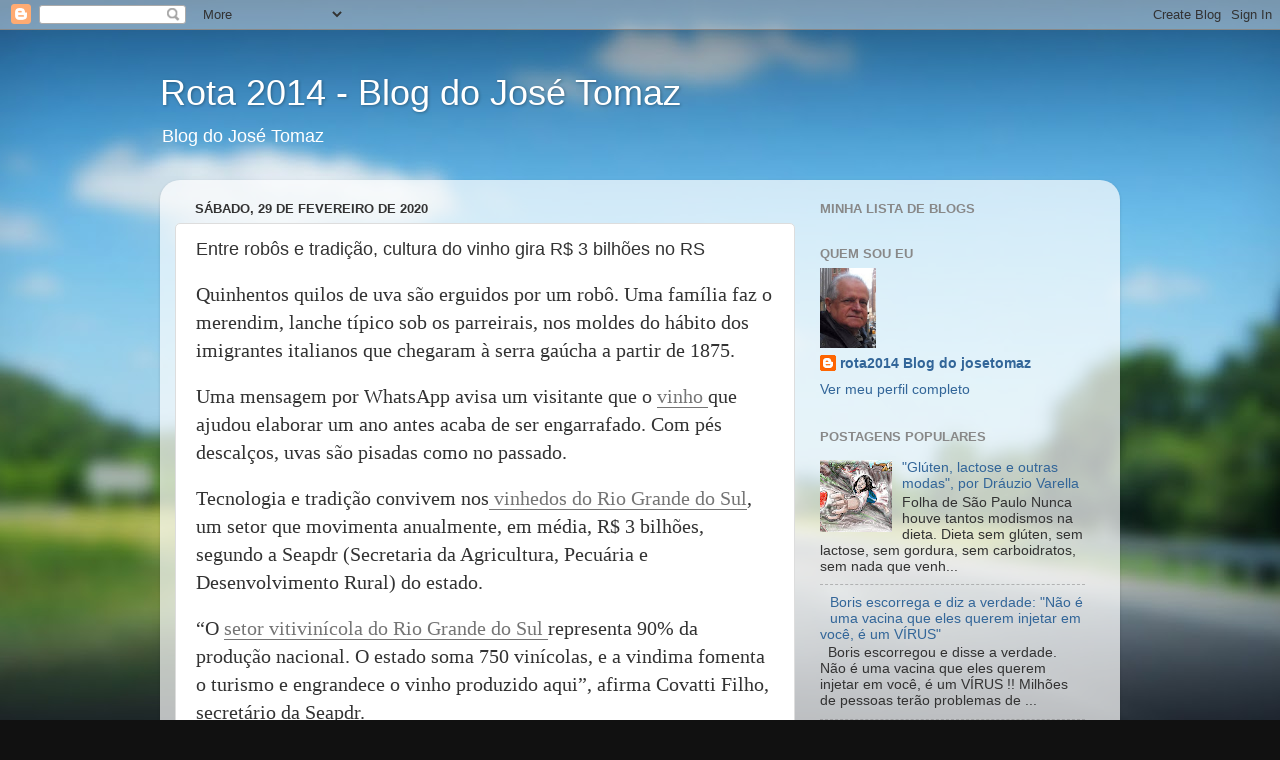

--- FILE ---
content_type: text/html; charset=UTF-8
request_url: https://rota2014.blogspot.com/2020/02/entre-robos-e-tradicao-cultura-do-vinho.html
body_size: 29795
content:
<!DOCTYPE html>
<html class='v2' dir='ltr' lang='pt-BR'>
<head>
<link href='https://www.blogger.com/static/v1/widgets/335934321-css_bundle_v2.css' rel='stylesheet' type='text/css'/>
<meta content='width=1100' name='viewport'/>
<meta content='text/html; charset=UTF-8' http-equiv='Content-Type'/>
<meta content='blogger' name='generator'/>
<link href='https://rota2014.blogspot.com/favicon.ico' rel='icon' type='image/x-icon'/>
<link href='http://rota2014.blogspot.com/2020/02/entre-robos-e-tradicao-cultura-do-vinho.html' rel='canonical'/>
<link rel="alternate" type="application/atom+xml" title="Rota 2014 - Blog do José Tomaz - Atom" href="https://rota2014.blogspot.com/feeds/posts/default" />
<link rel="alternate" type="application/rss+xml" title="Rota 2014 - Blog do José Tomaz - RSS" href="https://rota2014.blogspot.com/feeds/posts/default?alt=rss" />
<link rel="service.post" type="application/atom+xml" title="Rota 2014 - Blog do José Tomaz - Atom" href="https://www.blogger.com/feeds/7241198660359685205/posts/default" />

<link rel="alternate" type="application/atom+xml" title="Rota 2014 - Blog do José Tomaz - Atom" href="https://rota2014.blogspot.com/feeds/4541985950083213969/comments/default" />
<!--Can't find substitution for tag [blog.ieCssRetrofitLinks]-->
<link href='https://f.i.uol.com.br/fotografia/2020/02/29/15829466235e59d93f74cd9_1582946623_3x2_md.jpg' rel='image_src'/>
<meta content='http://rota2014.blogspot.com/2020/02/entre-robos-e-tradicao-cultura-do-vinho.html' property='og:url'/>
<meta content='Entre robôs e tradição, cultura do vinho gira R$ 3 bilhões no RS' property='og:title'/>
<meta content=' Quinhentos quilos de uva são erguidos por um robô. Uma família faz o merendim, lanche típico sob os parreirais, nos moldes do hábito dos im...' property='og:description'/>
<meta content='https://lh3.googleusercontent.com/blogger_img_proxy/AEn0k_s_D--f8prUrw2BH3b5pGFShGK2WoHUemcpBrmLjAI5hhr4YP-BGsesg18eZ_FY50ypasHQvmyhr6olI3mC2XHBFudWZjs0yLgfxaQuDiup01gEnW4TEgag0aWcRA3VVOzfxsgsX99ztWnQSXrpT7mWMrHgMrl_EIIzQcYl=w1200-h630-p-k-no-nu' property='og:image'/>
<title>Rota 2014 - Blog do José Tomaz: Entre robôs e tradição, cultura do vinho gira R$ 3 bilhões no RS</title>
<style id='page-skin-1' type='text/css'><!--
/*-----------------------------------------------
Blogger Template Style
Name:     Picture Window
Designer: Blogger
URL:      www.blogger.com
----------------------------------------------- */
/* Content
----------------------------------------------- */
body {
font: normal normal 15px Arial, Tahoma, Helvetica, FreeSans, sans-serif;
color: #333333;
background: #111111 url(//themes.googleusercontent.com/image?id=1OACCYOE0-eoTRTfsBuX1NMN9nz599ufI1Jh0CggPFA_sK80AGkIr8pLtYRpNUKPmwtEa) repeat-x fixed top center;
}
html body .region-inner {
min-width: 0;
max-width: 100%;
width: auto;
}
.content-outer {
font-size: 90%;
}
a:link {
text-decoration:none;
color: #336699;
}
a:visited {
text-decoration:none;
color: #6699cc;
}
a:hover {
text-decoration:underline;
color: #33aaff;
}
.content-outer {
background: transparent none repeat scroll top left;
-moz-border-radius: 0;
-webkit-border-radius: 0;
-goog-ms-border-radius: 0;
border-radius: 0;
-moz-box-shadow: 0 0 0 rgba(0, 0, 0, .15);
-webkit-box-shadow: 0 0 0 rgba(0, 0, 0, .15);
-goog-ms-box-shadow: 0 0 0 rgba(0, 0, 0, .15);
box-shadow: 0 0 0 rgba(0, 0, 0, .15);
margin: 20px auto;
}
.content-inner {
padding: 0;
}
/* Header
----------------------------------------------- */
.header-outer {
background: transparent none repeat-x scroll top left;
_background-image: none;
color: #ffffff;
-moz-border-radius: 0;
-webkit-border-radius: 0;
-goog-ms-border-radius: 0;
border-radius: 0;
}
.Header img, .Header #header-inner {
-moz-border-radius: 0;
-webkit-border-radius: 0;
-goog-ms-border-radius: 0;
border-radius: 0;
}
.header-inner .Header .titlewrapper,
.header-inner .Header .descriptionwrapper {
padding-left: 0;
padding-right: 0;
}
.Header h1 {
font: normal normal 36px Arial, Tahoma, Helvetica, FreeSans, sans-serif;
text-shadow: 1px 1px 3px rgba(0, 0, 0, 0.3);
}
.Header h1 a {
color: #ffffff;
}
.Header .description {
font-size: 130%;
}
/* Tabs
----------------------------------------------- */
.tabs-inner {
margin: .5em 20px 0;
padding: 0;
}
.tabs-inner .section {
margin: 0;
}
.tabs-inner .widget ul {
padding: 0;
background: transparent none repeat scroll bottom;
-moz-border-radius: 0;
-webkit-border-radius: 0;
-goog-ms-border-radius: 0;
border-radius: 0;
}
.tabs-inner .widget li {
border: none;
}
.tabs-inner .widget li a {
display: inline-block;
padding: .5em 1em;
margin-right: .25em;
color: #ffffff;
font: normal normal 15px Arial, Tahoma, Helvetica, FreeSans, sans-serif;
-moz-border-radius: 10px 10px 0 0;
-webkit-border-top-left-radius: 10px;
-webkit-border-top-right-radius: 10px;
-goog-ms-border-radius: 10px 10px 0 0;
border-radius: 10px 10px 0 0;
background: transparent url(https://resources.blogblog.com/blogblog/data/1kt/transparent/black50.png) repeat scroll top left;
border-right: 1px solid transparent;
}
.tabs-inner .widget li:first-child a {
padding-left: 1.25em;
-moz-border-radius-topleft: 10px;
-moz-border-radius-bottomleft: 0;
-webkit-border-top-left-radius: 10px;
-webkit-border-bottom-left-radius: 0;
-goog-ms-border-top-left-radius: 10px;
-goog-ms-border-bottom-left-radius: 0;
border-top-left-radius: 10px;
border-bottom-left-radius: 0;
}
.tabs-inner .widget li.selected a,
.tabs-inner .widget li a:hover {
position: relative;
z-index: 1;
background: transparent url(https://resources.blogblog.com/blogblog/data/1kt/transparent/white80.png) repeat scroll bottom;
color: #336699;
-moz-box-shadow: 0 0 3px rgba(0, 0, 0, .15);
-webkit-box-shadow: 0 0 3px rgba(0, 0, 0, .15);
-goog-ms-box-shadow: 0 0 3px rgba(0, 0, 0, .15);
box-shadow: 0 0 3px rgba(0, 0, 0, .15);
}
/* Headings
----------------------------------------------- */
h2 {
font: bold normal 13px Arial, Tahoma, Helvetica, FreeSans, sans-serif;
text-transform: uppercase;
color: #888888;
margin: .5em 0;
}
/* Main
----------------------------------------------- */
.main-outer {
background: transparent url(https://resources.blogblog.com/blogblog/data/1kt/transparent/white80.png) repeat scroll top left;
-moz-border-radius: 20px 20px 0 0;
-webkit-border-top-left-radius: 20px;
-webkit-border-top-right-radius: 20px;
-webkit-border-bottom-left-radius: 0;
-webkit-border-bottom-right-radius: 0;
-goog-ms-border-radius: 20px 20px 0 0;
border-radius: 20px 20px 0 0;
-moz-box-shadow: 0 1px 3px rgba(0, 0, 0, .15);
-webkit-box-shadow: 0 1px 3px rgba(0, 0, 0, .15);
-goog-ms-box-shadow: 0 1px 3px rgba(0, 0, 0, .15);
box-shadow: 0 1px 3px rgba(0, 0, 0, .15);
}
.main-inner {
padding: 15px 20px 20px;
}
.main-inner .column-center-inner {
padding: 0 0;
}
.main-inner .column-left-inner {
padding-left: 0;
}
.main-inner .column-right-inner {
padding-right: 0;
}
/* Posts
----------------------------------------------- */
h3.post-title {
margin: 0;
font: normal normal 18px Arial, Tahoma, Helvetica, FreeSans, sans-serif;
}
.comments h4 {
margin: 1em 0 0;
font: normal normal 18px Arial, Tahoma, Helvetica, FreeSans, sans-serif;
}
.date-header span {
color: #333333;
}
.post-outer {
background-color: #ffffff;
border: solid 1px #dddddd;
-moz-border-radius: 5px;
-webkit-border-radius: 5px;
border-radius: 5px;
-goog-ms-border-radius: 5px;
padding: 15px 20px;
margin: 0 -20px 20px;
}
.post-body {
line-height: 1.4;
font-size: 110%;
position: relative;
}
.post-header {
margin: 0 0 1.5em;
color: #999999;
line-height: 1.6;
}
.post-footer {
margin: .5em 0 0;
color: #999999;
line-height: 1.6;
}
#blog-pager {
font-size: 140%
}
#comments .comment-author {
padding-top: 1.5em;
border-top: dashed 1px #ccc;
border-top: dashed 1px rgba(128, 128, 128, .5);
background-position: 0 1.5em;
}
#comments .comment-author:first-child {
padding-top: 0;
border-top: none;
}
.avatar-image-container {
margin: .2em 0 0;
}
/* Comments
----------------------------------------------- */
.comments .comments-content .icon.blog-author {
background-repeat: no-repeat;
background-image: url([data-uri]);
}
.comments .comments-content .loadmore a {
border-top: 1px solid #33aaff;
border-bottom: 1px solid #33aaff;
}
.comments .continue {
border-top: 2px solid #33aaff;
}
/* Widgets
----------------------------------------------- */
.widget ul, .widget #ArchiveList ul.flat {
padding: 0;
list-style: none;
}
.widget ul li, .widget #ArchiveList ul.flat li {
border-top: dashed 1px #ccc;
border-top: dashed 1px rgba(128, 128, 128, .5);
}
.widget ul li:first-child, .widget #ArchiveList ul.flat li:first-child {
border-top: none;
}
.widget .post-body ul {
list-style: disc;
}
.widget .post-body ul li {
border: none;
}
/* Footer
----------------------------------------------- */
.footer-outer {
color:#cccccc;
background: transparent url(https://resources.blogblog.com/blogblog/data/1kt/transparent/black50.png) repeat scroll top left;
-moz-border-radius: 0 0 20px 20px;
-webkit-border-top-left-radius: 0;
-webkit-border-top-right-radius: 0;
-webkit-border-bottom-left-radius: 20px;
-webkit-border-bottom-right-radius: 20px;
-goog-ms-border-radius: 0 0 20px 20px;
border-radius: 0 0 20px 20px;
-moz-box-shadow: 0 1px 3px rgba(0, 0, 0, .15);
-webkit-box-shadow: 0 1px 3px rgba(0, 0, 0, .15);
-goog-ms-box-shadow: 0 1px 3px rgba(0, 0, 0, .15);
box-shadow: 0 1px 3px rgba(0, 0, 0, .15);
}
.footer-inner {
padding: 10px 20px 20px;
}
.footer-outer a {
color: #99ccee;
}
.footer-outer a:visited {
color: #77aaee;
}
.footer-outer a:hover {
color: #33aaff;
}
.footer-outer .widget h2 {
color: #aaaaaa;
}
/* Mobile
----------------------------------------------- */
html body.mobile {
height: auto;
}
html body.mobile {
min-height: 480px;
background-size: 100% auto;
}
.mobile .body-fauxcolumn-outer {
background: transparent none repeat scroll top left;
}
html .mobile .mobile-date-outer, html .mobile .blog-pager {
border-bottom: none;
background: transparent url(https://resources.blogblog.com/blogblog/data/1kt/transparent/white80.png) repeat scroll top left;
margin-bottom: 10px;
}
.mobile .date-outer {
background: transparent url(https://resources.blogblog.com/blogblog/data/1kt/transparent/white80.png) repeat scroll top left;
}
.mobile .header-outer, .mobile .main-outer,
.mobile .post-outer, .mobile .footer-outer {
-moz-border-radius: 0;
-webkit-border-radius: 0;
-goog-ms-border-radius: 0;
border-radius: 0;
}
.mobile .content-outer,
.mobile .main-outer,
.mobile .post-outer {
background: inherit;
border: none;
}
.mobile .content-outer {
font-size: 100%;
}
.mobile-link-button {
background-color: #336699;
}
.mobile-link-button a:link, .mobile-link-button a:visited {
color: #ffffff;
}
.mobile-index-contents {
color: #333333;
}
.mobile .tabs-inner .PageList .widget-content {
background: transparent url(https://resources.blogblog.com/blogblog/data/1kt/transparent/white80.png) repeat scroll bottom;
color: #336699;
}
.mobile .tabs-inner .PageList .widget-content .pagelist-arrow {
border-left: 1px solid transparent;
}

--></style>
<style id='template-skin-1' type='text/css'><!--
body {
min-width: 960px;
}
.content-outer, .content-fauxcolumn-outer, .region-inner {
min-width: 960px;
max-width: 960px;
_width: 960px;
}
.main-inner .columns {
padding-left: 0px;
padding-right: 310px;
}
.main-inner .fauxcolumn-center-outer {
left: 0px;
right: 310px;
/* IE6 does not respect left and right together */
_width: expression(this.parentNode.offsetWidth -
parseInt("0px") -
parseInt("310px") + 'px');
}
.main-inner .fauxcolumn-left-outer {
width: 0px;
}
.main-inner .fauxcolumn-right-outer {
width: 310px;
}
.main-inner .column-left-outer {
width: 0px;
right: 100%;
margin-left: -0px;
}
.main-inner .column-right-outer {
width: 310px;
margin-right: -310px;
}
#layout {
min-width: 0;
}
#layout .content-outer {
min-width: 0;
width: 800px;
}
#layout .region-inner {
min-width: 0;
width: auto;
}
body#layout div.add_widget {
padding: 8px;
}
body#layout div.add_widget a {
margin-left: 32px;
}
--></style>
<style>
    body {background-image:url(\/\/themes.googleusercontent.com\/image?id=1OACCYOE0-eoTRTfsBuX1NMN9nz599ufI1Jh0CggPFA_sK80AGkIr8pLtYRpNUKPmwtEa);}
    
@media (max-width: 200px) { body {background-image:url(\/\/themes.googleusercontent.com\/image?id=1OACCYOE0-eoTRTfsBuX1NMN9nz599ufI1Jh0CggPFA_sK80AGkIr8pLtYRpNUKPmwtEa&options=w200);}}
@media (max-width: 400px) and (min-width: 201px) { body {background-image:url(\/\/themes.googleusercontent.com\/image?id=1OACCYOE0-eoTRTfsBuX1NMN9nz599ufI1Jh0CggPFA_sK80AGkIr8pLtYRpNUKPmwtEa&options=w400);}}
@media (max-width: 800px) and (min-width: 401px) { body {background-image:url(\/\/themes.googleusercontent.com\/image?id=1OACCYOE0-eoTRTfsBuX1NMN9nz599ufI1Jh0CggPFA_sK80AGkIr8pLtYRpNUKPmwtEa&options=w800);}}
@media (max-width: 1200px) and (min-width: 801px) { body {background-image:url(\/\/themes.googleusercontent.com\/image?id=1OACCYOE0-eoTRTfsBuX1NMN9nz599ufI1Jh0CggPFA_sK80AGkIr8pLtYRpNUKPmwtEa&options=w1200);}}
/* Last tag covers anything over one higher than the previous max-size cap. */
@media (min-width: 1201px) { body {background-image:url(\/\/themes.googleusercontent.com\/image?id=1OACCYOE0-eoTRTfsBuX1NMN9nz599ufI1Jh0CggPFA_sK80AGkIr8pLtYRpNUKPmwtEa&options=w1600);}}
  </style>
<script type='text/javascript'>
        (function(i,s,o,g,r,a,m){i['GoogleAnalyticsObject']=r;i[r]=i[r]||function(){
        (i[r].q=i[r].q||[]).push(arguments)},i[r].l=1*new Date();a=s.createElement(o),
        m=s.getElementsByTagName(o)[0];a.async=1;a.src=g;m.parentNode.insertBefore(a,m)
        })(window,document,'script','https://www.google-analytics.com/analytics.js','ga');
        ga('create', 'UA-96258488-1', 'auto', 'blogger');
        ga('blogger.send', 'pageview');
      </script>
<link href='https://www.blogger.com/dyn-css/authorization.css?targetBlogID=7241198660359685205&amp;zx=ad23d4fe-184c-4f74-b13f-489fc90df364' media='none' onload='if(media!=&#39;all&#39;)media=&#39;all&#39;' rel='stylesheet'/><noscript><link href='https://www.blogger.com/dyn-css/authorization.css?targetBlogID=7241198660359685205&amp;zx=ad23d4fe-184c-4f74-b13f-489fc90df364' rel='stylesheet'/></noscript>
<meta name='google-adsense-platform-account' content='ca-host-pub-1556223355139109'/>
<meta name='google-adsense-platform-domain' content='blogspot.com'/>

<!-- data-ad-client=ca-pub-5089661581030611 -->

</head>
<body class='loading variant-open'>
<div class='navbar section' id='navbar' name='Navbar'><div class='widget Navbar' data-version='1' id='Navbar1'><script type="text/javascript">
    function setAttributeOnload(object, attribute, val) {
      if(window.addEventListener) {
        window.addEventListener('load',
          function(){ object[attribute] = val; }, false);
      } else {
        window.attachEvent('onload', function(){ object[attribute] = val; });
      }
    }
  </script>
<div id="navbar-iframe-container"></div>
<script type="text/javascript" src="https://apis.google.com/js/platform.js"></script>
<script type="text/javascript">
      gapi.load("gapi.iframes:gapi.iframes.style.bubble", function() {
        if (gapi.iframes && gapi.iframes.getContext) {
          gapi.iframes.getContext().openChild({
              url: 'https://www.blogger.com/navbar/7241198660359685205?po\x3d4541985950083213969\x26origin\x3dhttps://rota2014.blogspot.com',
              where: document.getElementById("navbar-iframe-container"),
              id: "navbar-iframe"
          });
        }
      });
    </script><script type="text/javascript">
(function() {
var script = document.createElement('script');
script.type = 'text/javascript';
script.src = '//pagead2.googlesyndication.com/pagead/js/google_top_exp.js';
var head = document.getElementsByTagName('head')[0];
if (head) {
head.appendChild(script);
}})();
</script>
</div></div>
<div class='body-fauxcolumns'>
<div class='fauxcolumn-outer body-fauxcolumn-outer'>
<div class='cap-top'>
<div class='cap-left'></div>
<div class='cap-right'></div>
</div>
<div class='fauxborder-left'>
<div class='fauxborder-right'></div>
<div class='fauxcolumn-inner'>
</div>
</div>
<div class='cap-bottom'>
<div class='cap-left'></div>
<div class='cap-right'></div>
</div>
</div>
</div>
<div class='content'>
<div class='content-fauxcolumns'>
<div class='fauxcolumn-outer content-fauxcolumn-outer'>
<div class='cap-top'>
<div class='cap-left'></div>
<div class='cap-right'></div>
</div>
<div class='fauxborder-left'>
<div class='fauxborder-right'></div>
<div class='fauxcolumn-inner'>
</div>
</div>
<div class='cap-bottom'>
<div class='cap-left'></div>
<div class='cap-right'></div>
</div>
</div>
</div>
<div class='content-outer'>
<div class='content-cap-top cap-top'>
<div class='cap-left'></div>
<div class='cap-right'></div>
</div>
<div class='fauxborder-left content-fauxborder-left'>
<div class='fauxborder-right content-fauxborder-right'></div>
<div class='content-inner'>
<header>
<div class='header-outer'>
<div class='header-cap-top cap-top'>
<div class='cap-left'></div>
<div class='cap-right'></div>
</div>
<div class='fauxborder-left header-fauxborder-left'>
<div class='fauxborder-right header-fauxborder-right'></div>
<div class='region-inner header-inner'>
<div class='header section' id='header' name='Cabeçalho'><div class='widget Header' data-version='1' id='Header1'>
<div id='header-inner'>
<div class='titlewrapper'>
<h1 class='title'>
<a href='https://rota2014.blogspot.com/'>
Rota 2014 - Blog do José Tomaz
</a>
</h1>
</div>
<div class='descriptionwrapper'>
<p class='description'><span>Blog do José Tomaz</span></p>
</div>
</div>
</div></div>
</div>
</div>
<div class='header-cap-bottom cap-bottom'>
<div class='cap-left'></div>
<div class='cap-right'></div>
</div>
</div>
</header>
<div class='tabs-outer'>
<div class='tabs-cap-top cap-top'>
<div class='cap-left'></div>
<div class='cap-right'></div>
</div>
<div class='fauxborder-left tabs-fauxborder-left'>
<div class='fauxborder-right tabs-fauxborder-right'></div>
<div class='region-inner tabs-inner'>
<div class='tabs no-items section' id='crosscol' name='Entre colunas'></div>
<div class='tabs no-items section' id='crosscol-overflow' name='Cross-Column 2'></div>
</div>
</div>
<div class='tabs-cap-bottom cap-bottom'>
<div class='cap-left'></div>
<div class='cap-right'></div>
</div>
</div>
<div class='main-outer'>
<div class='main-cap-top cap-top'>
<div class='cap-left'></div>
<div class='cap-right'></div>
</div>
<div class='fauxborder-left main-fauxborder-left'>
<div class='fauxborder-right main-fauxborder-right'></div>
<div class='region-inner main-inner'>
<div class='columns fauxcolumns'>
<div class='fauxcolumn-outer fauxcolumn-center-outer'>
<div class='cap-top'>
<div class='cap-left'></div>
<div class='cap-right'></div>
</div>
<div class='fauxborder-left'>
<div class='fauxborder-right'></div>
<div class='fauxcolumn-inner'>
</div>
</div>
<div class='cap-bottom'>
<div class='cap-left'></div>
<div class='cap-right'></div>
</div>
</div>
<div class='fauxcolumn-outer fauxcolumn-left-outer'>
<div class='cap-top'>
<div class='cap-left'></div>
<div class='cap-right'></div>
</div>
<div class='fauxborder-left'>
<div class='fauxborder-right'></div>
<div class='fauxcolumn-inner'>
</div>
</div>
<div class='cap-bottom'>
<div class='cap-left'></div>
<div class='cap-right'></div>
</div>
</div>
<div class='fauxcolumn-outer fauxcolumn-right-outer'>
<div class='cap-top'>
<div class='cap-left'></div>
<div class='cap-right'></div>
</div>
<div class='fauxborder-left'>
<div class='fauxborder-right'></div>
<div class='fauxcolumn-inner'>
</div>
</div>
<div class='cap-bottom'>
<div class='cap-left'></div>
<div class='cap-right'></div>
</div>
</div>
<!-- corrects IE6 width calculation -->
<div class='columns-inner'>
<div class='column-center-outer'>
<div class='column-center-inner'>
<div class='main section' id='main' name='Principal'><div class='widget Blog' data-version='1' id='Blog1'>
<div class='blog-posts hfeed'>

          <div class="date-outer">
        
<h2 class='date-header'><span>sábado, 29 de fevereiro de 2020</span></h2>

          <div class="date-posts">
        
<div class='post-outer'>
<div class='post hentry uncustomized-post-template' itemprop='blogPost' itemscope='itemscope' itemtype='http://schema.org/BlogPosting'>
<meta content='https://f.i.uol.com.br/fotografia/2020/02/29/15829466235e59d93f74cd9_1582946623_3x2_md.jpg' itemprop='image_url'/>
<meta content='7241198660359685205' itemprop='blogId'/>
<meta content='4541985950083213969' itemprop='postId'/>
<a name='4541985950083213969'></a>
<h3 class='post-title entry-title' itemprop='name'>
Entre robôs e tradição, cultura do vinho gira R$ 3 bilhões no RS
</h3>
<div class='post-header'>
<div class='post-header-line-1'></div>
</div>
<div class='post-body entry-content' id='post-body-4541985950083213969' itemprop='description articleBody'>
<div style="background-color: white; box-sizing: inherit; color: #333333; font-family: FolhaTexto, Georgia, serif; font-size: 20px; margin-bottom: 0.9em;">
Quinhentos quilos de uva são erguidos por um robô. Uma família faz o merendim, lanche típico sob os parreirais, nos moldes do hábito dos imigrantes italianos que chegaram à serra gaúcha a partir de 1875.</div>
<div style="background-color: white; box-sizing: inherit; color: #333333; font-family: FolhaTexto, Georgia, serif; font-size: 20px; margin-bottom: 0.9em;">
Uma mensagem por WhatsApp avisa um visitante que o&nbsp;<a href="https://www1.folha.uol.com.br/mercado/2020/01/vinicolas-adotam-colheita-no-inverno-e-colecionam-premios.shtml" style="-webkit-tap-highlight-color: transparent; background-color: transparent; border-bottom: 1px solid; box-sizing: inherit; color: #757575; overflow-wrap: break-word; text-decoration: inherit;">vinho&nbsp;</a>que ajudou elaborar um ano antes acaba de ser engarrafado. Com pés descalços, uvas são pisadas como no passado.&nbsp;</div>
<div style="background-color: white; box-sizing: inherit; color: #333333; font-family: FolhaTexto, Georgia, serif; font-size: 20px; margin-bottom: 0.9em;">
Tecnologia e tradição convivem nos<a href="https://www1.folha.uol.com.br/colunas/maragama/2019/01/agrotoxicos-matam-abelhas-e-ameacam-cultura-da-uva-no-sul.shtml" style="-webkit-tap-highlight-color: transparent; background-color: transparent; border-bottom: 1px solid; box-sizing: inherit; color: #757575; overflow-wrap: break-word; text-decoration: inherit;">&nbsp;vinhedos do Rio Grande do Sul</a>, um setor que movimenta anualmente, em média, R$ 3 bilhões, segundo a Seapdr&nbsp;(Secretaria da Agricultura, Pecuária e Desenvolvimento Rural) do estado.&nbsp;</div>
<div style="background-color: white; box-sizing: inherit; color: #333333; font-family: FolhaTexto, Georgia, serif; font-size: 20px; margin-bottom: 0.9em;">
&#8220;O&nbsp;<a href="https://www1.folha.uol.com.br/mercado/2019/10/uva-sem-semente-da-embrapa-desbanca-produto-importado.shtml" style="-webkit-tap-highlight-color: transparent; background-color: transparent; border-bottom: 1px solid; box-sizing: inherit; color: #757575; overflow-wrap: break-word; text-decoration: inherit;">setor vitivinícola do Rio Grande do Sul&nbsp;</a>representa 90% da produção nacional. O estado soma 750 vinícolas, e a vindima fomenta o turismo e engrandece o vinho produzido aqui&#8221;, afirma Covatti Filho, secretário da Seapdr.</div>
<div class="rs_skip" style="-webkit-tap-highlight-color: transparent; background-color: white; box-sizing: inherit; color: #333333; font-family: FolhaTexto, Georgia, serif; font-size: 20px;">
<div class="widget-image" style="-webkit-tap-highlight-color: transparent; box-sizing: inherit; font-family: FolhaGrafico, Georgia, serif; font-size: 1rem; margin: 2.22222rem 0em; position: relative; text-align: center;">
<figure style="box-sizing: inherit; display: inline-block; margin: 0px;"><img alt="Colheita de uva em Bento Gonçalves; para analistas, safra resultará em frutas de excelência, comparadas com as colhidas em 2005 e 2012 " class="img-responsive c-lazyload--loaded" data-sizes="(min-width: 1024px) 68vw, 100vw" data-src="https://f.i.uol.com.br/fotografia/2020/02/29/15829466235e59d93f74cd9_1582946623_3x2_md.jpg" data-srcset=" https://f.i.uol.com.br/fotografia/2020/02/29/15829466235e59d93f74cd9_1582946623_3x2_th.jpg 100w,                              https://f.i.uol.com.br/fotografia/2020/02/29/15829466235e59d93f74cd9_1582946623_3x2_sm.jpg 480w,                https://f.i.uol.com.br/fotografia/2020/02/29/15829466235e59d93f74cd9_1582946623_3x2_md.jpg 768w,                https://f.i.uol.com.br/fotografia/2020/02/29/15829466235e59d93f74cd9_1582946623_3x2_lg.jpg 1024w,                https://f.i.uol.com.br/fotografia/2020/02/29/15829466235e59d93f74cd9_1582946623_3x2_xl.jpg 1200w,                https://f.i.uol.com.br/fotografia/2020/02/29/15829466235e59d93f74cd9_1582946623_3x2_rt.jpg 2400w " sizes="(min-width: 1024px) 68vw, 100vw" src="https://f.i.uol.com.br/fotografia/2020/02/29/15829466235e59d93f74cd9_1582946623_3x2_md.jpg" srcset=" https://f.i.uol.com.br/fotografia/2020/02/29/15829466235e59d93f74cd9_1582946623_3x2_th.jpg 100w,                              https://f.i.uol.com.br/fotografia/2020/02/29/15829466235e59d93f74cd9_1582946623_3x2_sm.jpg 480w,                https://f.i.uol.com.br/fotografia/2020/02/29/15829466235e59d93f74cd9_1582946623_3x2_md.jpg 768w,                https://f.i.uol.com.br/fotografia/2020/02/29/15829466235e59d93f74cd9_1582946623_3x2_lg.jpg 1024w,                https://f.i.uol.com.br/fotografia/2020/02/29/15829466235e59d93f74cd9_1582946623_3x2_xl.jpg 1200w,                https://f.i.uol.com.br/fotografia/2020/02/29/15829466235e59d93f74cd9_1582946623_3x2_rt.jpg 2400w " style="-webkit-tap-highlight-color: transparent; border-style: none; box-sizing: inherit; height: auto; max-width: 100%; opacity: 1; transition: opacity 300ms ease 0s; width: 630px;" /><figcaption class="widget-image__subtitle" style="border-bottom: 1px solid rgb(224, 224, 224); box-sizing: inherit; font-size: 0.888889em; padding-bottom: 0.555556em; text-align: left;">Colheita de uva em Bento Gonçalves; para analistas, safra resultará em frutas de excelência, comparadas com as colhidas em 2005 e 2012 -&nbsp;<span class="widget-image__credits" style="-webkit-tap-highlight-color: transparent; box-sizing: inherit; color: #757575;">Marcos Nagelstein</span></figcaption></figure></div>
</div>
<div style="background-color: white; box-sizing: inherit; color: #333333; font-family: FolhaTexto, Georgia, serif; font-size: 20px; margin-bottom: 0.9em;">
De janeiro a março, milhares de turistas experimentam a vindima gaúcha, a colheita da uva. A época, porém, também é a mais aguardada pelos produtores.</div>
<div class="player_dynad_tv" style="-webkit-tap-highlight-color: transparent; background-color: white; box-sizing: inherit; color: #333333; font-family: FolhaTexto, Georgia, serif; font-size: 20px;">
</div>
<div style="background-color: white; box-sizing: inherit; color: #333333; font-family: FolhaTexto, Georgia, serif; font-size: 20px; margin-bottom: 0.9em;">
Segundo a Seapdr, o estado tem pelo menos 15 mil produtores da fruta em atividade. Não raramente, os viticultores enfrentam intempéries climáticas. Na vindima, eles podem, literalmente, &#8220;colher os frutos&#8221; do trabalho.</div>
<div style="background-color: white; box-sizing: inherit; color: #333333; font-family: FolhaTexto, Georgia, serif; font-size: 20px; margin-bottom: 0.9em;">
Por isso, a atmosfera nesse período é de entusiasmo, com corais cantando em italiano, comida e bebida em abundância servidas para os turistas que passeiam nos vinhedos de cidades como Bento Gonçalves, Pinto Bandeira, Flores da Cunha e interior de Caxias do Sul.</div>
<div style="background-color: white; box-sizing: inherit; color: #333333; font-family: FolhaTexto, Georgia, serif; font-size: 20px; margin-bottom: 0.9em;">
&#8220;O ambiente é bastante festivo, bem alegre. Quem visita a região acaba aprendendo sobre a produção do vinho e passa a entender as dificuldades dos produtores ao longo do ano. Temos aqui uma vitivinicultura heroica. O turista passa a entender o porquê de tanta festa&#8221;, diz Gabrielle Signor Rodrigues, gerente comercial da Giordani Turismo.</div>
<div style="background-color: white; box-sizing: inherit; color: #333333; font-family: FolhaTexto, Georgia, serif; font-size: 20px; margin-bottom: 0.9em;">
Rodrigues calcula que, somente em Bento Gonçalves, pelo menos 330 mil turistas são esperados. Segundo a diretora, o consumo diário de um visitante na serra gaúcha é de cerca de R$ 434.</div>
<div style="background-color: white; box-sizing: inherit; color: #333333; font-family: FolhaTexto, Georgia, serif; font-size: 20px; margin-bottom: 0.9em;">
&#8220;Em Bento, os turistas costumam permanecer pelo menos dois dias. Isso deve movimentar cerca de R$ 286 milhões exclusivamente no município&#8221;, explica.</div>
<div style="background-color: white; box-sizing: inherit; color: #333333; font-family: FolhaTexto, Georgia, serif; font-size: 20px; margin-bottom: 0.9em;">
Colher a própria uva e fazer uma refeição entre os parreirais como os imigrantes italianos faziam acaba alterando a rotina das propriedades familiares. Os agricultores passam, então, a trabalhar&nbsp;<br style="box-sizing: inherit;" />também no atendimento.</div>
<div style="background-color: white; box-sizing: inherit; color: #333333; font-family: FolhaTexto, Georgia, serif; font-size: 20px; margin-bottom: 0.9em;">
Erguer uma taça de vinho com a paisagem dos vales ao fundo rende bons registros fotográficos.&nbsp;</div>
<div class="rs_skip" style="-webkit-tap-highlight-color: transparent; background-color: white; box-sizing: inherit; color: #333333; font-family: FolhaTexto, Georgia, serif; font-size: 20px;">
<div class="js-gallery-widget" style="-webkit-tap-highlight-color: transparent; box-sizing: inherit;">
<div class="gallery-widget gallery-widget-keydown" data-channel="mercado" id="gallery-widget-undefined" style="-webkit-tap-highlight-color: transparent; box-sizing: inherit; font-family: FolhaGrafico, Georgia, serif; font-size: 1rem; margin-bottom: 1.94444rem; min-height: 13.8889em; position: relative; zoom: 1;">
<div class="gallery-widget__header rs_skip" style="-webkit-tap-highlight-color: transparent; border-top: 0.0555556em solid rgb(224, 224, 224); box-sizing: inherit; display: table; margin-bottom: 1.11111em; padding-top: 0.555556em; width: 629.6px;">
<a class="gallery-widget__header-mosaic" href="https://www.blogger.com/null" style="-webkit-tap-highlight-color: transparent; background-color: transparent; border: 0px; box-sizing: inherit; color: #757575; cursor: pointer; display: table-cell; font-size: 0.888889em; font-weight: 700; height: 1.11111em; padding-right: 0.277778em; text-align: right; vertical-align: middle; width: 1.22222em;"><svg class="icon icon-grid-three" height="16" viewbox="0 0 16 16" width="16" xmlns="//www.w3.org/2000/svg"><path d="M0 0v4h4V0H0zm6 0v4h4V0H6zm6 0v4h4V0h-4zM0 6v4h4V6H0zm6 0v4h4V6H6zm6 0v4h4V6h-4zM0 12v4h4v-4H0zm6 0v4h4v-4H6zm6 0v4h4v-4h-4z"></path></svg></a><span class="gallery-widget__header-counter" style="-webkit-tap-highlight-color: transparent; box-sizing: inherit; display: table-cell; font-size: 0.777778em; font-weight: 700; height: 1.11111em; padding-right: 0.277778em; text-align: center; vertical-align: middle; width: 4.16667em;"><span class="gallery-widget__header-counter-value" style="-webkit-tap-highlight-color: transparent; box-sizing: inherit;">1</span>&nbsp;<span class="gallery-widget__header-counter-total" style="-webkit-tap-highlight-color: transparent; box-sizing: inherit;">8</span></span><h3 class="gallery-widget__header-title" style="box-sizing: inherit; display: table-cell; font-size: 0.888889em; font-weight: 500; height: 1.11111em; line-height: 1.25; margin: 0px 0px 1.5rem; vertical-align: middle;">
<a class="gallery-widget__header-title-link" href="https://fotografia.folha.uol.com.br/galerias/1659840502973456-colheita-de-uva-em-bento-goncalves-rs" style="-webkit-tap-highlight-color: transparent; background-color: transparent; border: 0px; box-sizing: inherit; color: #757575; display: block; min-height: 1.11111em; overflow: hidden; text-decoration-line: none;">Cultura do vinho gira R$ 3 bilhões no Rio Grande do Sul</a></h3>
<a class="gallery-widget__header-minhafolha is-hidden" href="https://www.blogger.com/null" style="-webkit-tap-highlight-color: transparent; background-color: transparent; border: 0px; box-sizing: inherit; clip: rect(0px, 0px, 0px, 0px); color: #757575; cursor: pointer; display: table-cell; font-size: 0.888889em; font-weight: 700; height: 1px; margin: -1px; overflow: hidden; padding: 0px; position: absolute; text-align: right; vertical-align: middle; width: 1px;" title="Minha Folha"><svg class="icon icon-save" height="24" viewbox="0 0 20 24" width="20" xmlns="http://www.w3.org/2000/svg"><g id="Page-1" stroke-width="1" stroke="none"><g id="Ícones" transform="translate(-915.000000, -648.000000)"><path d="M932.142857,648 L917.857143,648 C916.285714,648 915.014286,649.2 915.014286,650.666667 L915,672 L925,668 L935,672 L935,650.666667 C935,649.2 933.714286,648 932.142857,648 L932.142857,648 Z M932.142857,668 L925,665.093333 L917.857143,668 L917.857143,650.666667 L932.142857,650.666667 L932.142857,668 L932.142857,668 Z" id="ic_save"></path></g></g></svg></a><a class="gallery-widget__header-fullscreen" data-action="open" href="https://www.blogger.com/null" style="-webkit-tap-highlight-color: transparent; background-color: transparent; border: 0px; box-sizing: inherit; color: #757575; cursor: pointer; display: table-cell; font-size: 0.888889em; font-weight: 700; height: 1.11111em; text-align: right; vertical-align: middle; width: 1.22222em;" title="Fullscreen"><svg class="icon icon-full-screen" height="16" viewbox="0 0 16 16" width="16" xmlns="//www.w3.org/2000/svg"><path d="M10.31 0H16v5.692h-2.255V2.256H10.31V0zm3.435 13.745V10.31H16V16h-5.69v-2.255h3.435zM0 5.69V0h5.692v2.255H2.256V5.69H0zm2.255 4.62v3.435H5.69V16H0v-5.69h2.255z"></path></svg></a><a class="gallery-widget__header-close rs_skip is-hidden" data-action="close" href="https://www.blogger.com/null" style="-webkit-tap-highlight-color: transparent; background-color: transparent; border: 0px; box-sizing: inherit; clip: rect(0px, 0px, 0px, 0px); color: #757575; cursor: pointer; display: table-cell; font-size: 0.888889em; font-weight: 700; height: 1px; margin: -1px; overflow: hidden; padding: 0px; position: absolute; text-align: right; vertical-align: middle; width: 1px;" title="Fechar"><svg class="icon icon-close" height="16" viewbox="0 0 16 16" width="16" xmlns="//www.w3.org/2000/svg"><path d="M16 1.61L14.39 0 8 6.39 1.61 0 0 1.61 6.39 8 0 14.39 1.61 16 8 9.61 14.39 16 16 14.39 9.61 8z"></path></svg></a></div>
<div class="gallery-widget__content" style="-webkit-tap-highlight-color: transparent; box-sizing: inherit; position: relative;">
<div class="gallery-widget-carousel" style="-webkit-tap-highlight-color: rgba(0, 0, 0, 0); -webkit-user-drag: none; box-sizing: inherit; touch-action: pan-y; user-select: none; width: 630px;">
<div class="gallery-widget-carousel__container" style="-webkit-tap-highlight-color: transparent; backface-visibility: hidden; box-sizing: inherit; height: 23.3333em; margin-bottom: 1.11111em; overflow: hidden; position: relative; white-space: nowrap;">
<ol class="list-unstyled gallery-widget-carousel__list" style="backface-visibility: hidden; box-sizing: inherit; font-family: a; font-size: 0px; font-stretch: normal; font-variant-east-asian: normal; font-variant-numeric: normal; height: 420px; left: 0px; line-height: 0; list-style: none; margin: 0px; padding-left: 0px; position: absolute; top: 0px; transform: translate3d(0%, 0px, 0px); transition: transform 300ms ease 0s, -webkit-transform 300ms ease 0s; width: 630px;">
<li class="gallery-widget-carousel__list-item" data-photo-idx="1659840503285001" style="background-image: url(&quot;https://f.i.uol.com.br/fotografia/2020/02/29/15829473035e59dbe7890c8_1582947303_3x2_md.jpg&quot;); background-position: center center; background-repeat: no-repeat; background-size: contain; box-sizing: inherit; display: inline-block; height: 420px; position: relative; width: 630px;"><img alt="Vinhedos de Bento Gonçalves; em ambiente festivo, período de colheita da uva fomenta turismo no Rio Grande do Sul" class="gallery-widget-carousel__list-photo is-hidden" src="https://f.i.uol.com.br/fotografia/2020/02/29/15829473035e59dbe7890c8_1582947303_3x2_md.jpg" style="-webkit-tap-highlight-color: transparent; border: 0px; box-sizing: inherit; clip: rect(0px, 0px, 0px, 0px); height: 1px; margin: -1px; overflow: hidden; padding: 0px; position: absolute; width: 1px;" /></li>
&nbsp;
<li class="gallery-widget-carousel__list-item rs_skip" data-photo-idx="1659840503495288" style="background-position: center center; background-repeat: no-repeat; background-size: contain; box-sizing: inherit; display: inline-block; height: 420px; position: relative; width: 630px;"><img alt="Setor vitivinícola gaúcho representa 90% da produção nacional" class="gallery-widget-carousel__list-photo is-hidden" data-src="https://f.i.uol.com.br/fotografia/2020/02/29/15829473045e59dbe88697a_1582947304_3x2_md.jpg" src="[data-uri]" style="-webkit-tap-highlight-color: transparent; border: 0px; box-sizing: inherit; clip: rect(0px, 0px, 0px, 0px); height: 1px; margin: -1px; overflow: hidden; padding: 0px; position: absolute; width: 1px;" /></li>
&nbsp;
<li class="gallery-widget-carousel__list-item rs_skip" data-photo-idx="1659840503507495" style="background-position: center center; background-repeat: no-repeat; background-size: contain; box-sizing: inherit; display: inline-block; height: 420px; position: relative; width: 630px;"><img alt="Colheita da uva; Rio Grande do Sul tem 750 vinícolas" class="gallery-widget-carousel__list-photo is-hidden" data-src="https://f.i.uol.com.br/fotografia/2020/02/29/15829473115e59dbefe5325_1582947311_3x2_md.jpg" src="[data-uri]" style="-webkit-tap-highlight-color: transparent; border: 0px; box-sizing: inherit; clip: rect(0px, 0px, 0px, 0px); height: 1px; margin: -1px; overflow: hidden; padding: 0px; position: absolute; width: 1px;" /></li>
&nbsp;
<li class="gallery-widget-carousel__list-item rs_skip" data-photo-idx="1659840503521677" style="background-position: center center; background-repeat: no-repeat; background-size: contain; box-sizing: inherit; display: inline-block; height: 420px; position: relative; width: 630px;"><img alt="Vinícolas como a Aurora, que recebeu 200 mil pessoas no ano passado, abrem suas portas para visitas guiadas gratuitas" class="gallery-widget-carousel__list-photo is-hidden" data-src="https://f.i.uol.com.br/fotografia/2020/02/29/15829473125e59dbf06c482_1582947312_3x2_md.jpg" src="[data-uri]" style="-webkit-tap-highlight-color: transparent; border: 0px; box-sizing: inherit; clip: rect(0px, 0px, 0px, 0px); height: 1px; margin: -1px; overflow: hidden; padding: 0px; position: absolute; width: 1px;" /></li>
&nbsp;
<li class="gallery-widget-carousel__list-item rs_skip" data-photo-idx="1659840503532794" style="background-position: center center; background-repeat: no-repeat; background-size: contain; box-sizing: inherit; display: inline-block; height: 420px; position: relative; width: 630px;"><img alt="Especialistas apontam para possibilidade de safra excelente em 2020" class="gallery-widget-carousel__list-photo is-hidden" data-src="https://f.i.uol.com.br/fotografia/2020/02/29/15829473225e59dbfa42648_1582947322_3x2_md.jpg" src="[data-uri]" style="-webkit-tap-highlight-color: transparent; border: 0px; box-sizing: inherit; clip: rect(0px, 0px, 0px, 0px); height: 1px; margin: -1px; overflow: hidden; padding: 0px; position: absolute; width: 1px;" /></li>
&nbsp;
<li class="gallery-widget-carousel__list-item rs_skip" data-photo-idx="1659840503554461" style="background-position: center center; background-repeat: no-repeat; background-size: contain; box-sizing: inherit; display: inline-block; height: 420px; position: relative; width: 630px;"><img alt="Vista aérea da região de Bento Gonçalves, que aguarda ao menos 330 mil turistas na vindima" class="gallery-widget-carousel__list-photo is-hidden" data-src="https://f.i.uol.com.br/fotografia/2020/02/29/15829473225e59dbfac9fbb_1582947322_3x2_md.jpg" src="[data-uri]" style="-webkit-tap-highlight-color: transparent; border: 0px; box-sizing: inherit; clip: rect(0px, 0px, 0px, 0px); height: 1px; margin: -1px; overflow: hidden; padding: 0px; position: absolute; width: 1px;" /></li>
&nbsp;
<li class="gallery-widget-carousel__list-item rs_skip" data-photo-idx="1659840503567470" style="background-position: center center; background-repeat: no-repeat; background-size: contain; box-sizing: inherit; display: inline-block; height: 420px; position: relative; width: 630px;"><img alt="Pinto Bandeira, RS, BRASIL, 05.02.2020 - Negócios com a uva na serra gaúcha. na foto, os vinhedos de Pinto Bandeira, em Bento Gonçalves. Foto: Marcos Nagelstein/Folhapress" class="gallery-widget-carousel__list-photo is-hidden" data-src="https://f.i.uol.com.br/fotografia/2020/02/29/15829473285e59dc00eb089_1582947328_3x2_md.jpg" src="[data-uri]" style="-webkit-tap-highlight-color: transparent; border: 0px; box-sizing: inherit; clip: rect(0px, 0px, 0px, 0px); height: 1px; margin: -1px; overflow: hidden; padding: 0px; position: absolute; width: 1px;" /></li>
&nbsp;
<li class="gallery-widget-carousel__list-item rs_skip" data-photo-idx="1659840503577322" style="background-position: center center; background-repeat: no-repeat; background-size: contain; box-sizing: inherit; display: inline-block; height: 420px; position: relative; width: 630px;"><img alt="Época da colheita atrai visitantes na rota de vinícolas da serra gaúcha" class="gallery-widget-carousel__list-photo is-hidden" data-src="https://f.i.uol.com.br/fotografia/2020/02/29/15829473295e59dc016b41b_1582947329_3x2_md.jpg" src="[data-uri]" style="-webkit-tap-highlight-color: transparent; border: 0px; box-sizing: inherit; clip: rect(0px, 0px, 0px, 0px); height: 1px; margin: -1px; overflow: hidden; padding: 0px; position: absolute; width: 1px;" /></li>
<li class="gallery-widget-carousel__list-item rs_skip" style="background-position: center center; background-repeat: no-repeat; background-size: contain; box-sizing: inherit; display: inline-block; height: 420px; position: relative; width: 630px;"></li>
</ol>
<a class="gallery-widget-carousel__btn gallery-widget-carousel__btn-prev gallery-widget--is-hidden" href="https://www.blogger.com/null" style="-webkit-tap-highlight-color: transparent; background-color: transparent; border: 0px; box-sizing: inherit; color: #757575; cursor: pointer; height: 420px; left: 0px; opacity: 0; padding: 0.222222em; position: absolute; top: 0px; transition: opacity 300ms ease 0s; visibility: hidden; width: 165px; z-index: 4;"><span style="-webkit-tap-highlight-color: transparent; background: rgba(255, 255, 255, 0.4); box-sizing: inherit; height: 2.22222em; left: 0px; margin-top: -1.30556em; opacity: 0.5; padding: 0.277778em; position: absolute; top: 210px; width: 2.22222em;"><svg aria-hidden="true" class="icon icon--chevron-left" height="24" viewbox="0 0 24 24" width="24" xmlns="https://www.w3.org/2000/svg"><path d="M15.41,16.58L10.83,12L15.41,7.41L14,6L8,12L14,18L15.41,16.58Z"></path></svg></span></a><a class="gallery-widget-carousel__btn gallery-widget-carousel__btn-next" href="https://www.blogger.com/null" style="-webkit-tap-highlight-color: transparent; background-color: transparent; border: 0px; box-sizing: inherit; color: #757575; cursor: pointer; height: 420px; padding: 0.222222em; position: absolute; right: 0px; top: 0px; transition: opacity 300ms ease 0s; width: 165px; z-index: 4;"><span style="-webkit-tap-highlight-color: transparent; background: rgba(255, 255, 255, 0.4); box-sizing: inherit; height: 2.22222em; margin-top: -1.30556em; opacity: 0.5; padding: 0.277778em; position: absolute; right: 0px; top: 210px; width: 2.22222em;"><svg aria-hidden="true" class="icon icon--chevron-right" height="24" viewbox="0 0 24 24" width="24" xmlns="https://www.w3.org/2000/svg"><path d="M8.59,16.58L13.17,12L8.59,7.41L10,6L16,12L10,18L8.59,16.58Z"></path></svg></span></a></div>
<div class="gallery-widget-carousel__info rs_skip" style="-webkit-tap-highlight-color: transparent; background: rgba(255, 255, 255, 0.8); border-bottom: 0.0555556em solid rgb(224, 224, 224); box-sizing: inherit; padding: 0px 0px 0.277778em; position: relative; width: 630px; z-index: 1;">
<div class="gallery-widget-carousel__info-container" style="-webkit-tap-highlight-color: transparent; box-sizing: inherit; display: table; padding-top: 0.555556em; position: relative; width: 629.6px;">
<div class="gallery-widget-carousel__info-description" style="box-sizing: inherit; display: table-cell; font-size: 0.888889em; margin-bottom: 0.9em; margin-right: 0.555556em; padding-bottom: 0.277778em; padding-right: 0.555556em;">
<span class="gallery-widget-carousel__info-text" style="-webkit-tap-highlight-color: transparent; box-sizing: inherit;">Vinhedos de Bento Gonçalves; em ambiente festivo, período de colheita<br />da uva fomenta turismo no Rio Grande do Sul</span>&nbsp;<span class="gallery-widget-carousel__info-author" style="-webkit-tap-highlight-color: transparent; box-sizing: inherit; color: #757575;">Marcos Nagelstein/Folhapress</span></div>
<a class="gallery-widget-carousel__info-share" href="https://www1.folha.uol.com.br/mercado/2020/02/entre-robos-e-tradicao-cultura-do-vinho-gira-r-3-bilhoes-no-rs.shtml#" style="-webkit-tap-highlight-color: transparent; background-color: transparent; border: 0px; bottom: 0.277778em; box-sizing: inherit; color: #757575; position: absolute; right: 0px; text-decoration-line: none;" title="Compartilhe"><svg class="icon icon-share" height="24" viewbox="0 0 24 24" width="24" xmlns="http://www.w3.org/2000/svg"><g id="Page-1" stroke-width="1" stroke="none"><g id="Ícones" transform="translate(-914.000000, -808.000000)"><g id="ic_share" transform="translate(914.000000, 808.000000)"><path d="M15.7108434,17.8915663 L7.12048193,12.8915663 C7.18072289,12.6144578 7.22891566,12.3373494 7.22891566,12.0481928 C7.22891566,11.7590361 7.18072289,11.4819277 7.12048193,11.2048193 L15.6144578,6.25301205 C16.2650602,6.85542169 17.1204819,7.22891566 18.0722892,7.22891566 C20.0722892,7.22891566 21.686747,5.61445783 21.686747,3.61445783 C21.686747,1.61445783 20.0722892,0 18.0722892,0 C16.0722892,0 14.4578313,1.61445783 14.4578313,3.61445783 C14.4578313,3.90361446 14.5060241,4.18072289 14.5662651,4.45783133 L6.07228916,9.40963855 C5.42168675,8.80722892 4.56626506,8.43373494 3.61445783,8.43373494 C1.61445783,8.43373494 0,10.0481928 0,12.0481928 C0,14.0481928 1.61445783,15.6626506 3.61445783,15.6626506 C4.56626506,15.6626506 5.42168675,15.2891566 6.07228916,14.686747 L14.6506024,19.6987952 C14.5903614,19.9518072 14.5542169,20.2168675 14.5542169,20.4819277 C14.5542169,22.4216867 16.1325301,24 18.0722892,24 C20.0120482,24 21.5903614,22.4216867 21.5903614,20.4819277 C21.5903614,18.5421687 20.0120482,16.9638554 18.0722892,16.9638554 C17.1566265,16.9638554 16.3373494,17.3253012 15.7108434,17.8915663 Z" id="Fill-95"></path></g></g></g></svg></a></div>
<div class="gallery-widget-carousel__info-read-more-container" style="-webkit-tap-highlight-color: transparent; box-sizing: inherit;">
<a class="gallery-widget-carousel__info-read-more is-hidden" href="https://www1.folha.uol.com.br/mercado/2020/02/entre-robos-e-tradicao-cultura-do-vinho-gira-r-3-bilhoes-no-rs.shtml#" style="-webkit-tap-highlight-color: transparent; background-color: transparent; border: 0px; box-sizing: inherit; clip: rect(0px, 0px, 0px, 0px); color: #757575; height: 1px; margin: -1px; overflow: hidden; padding: 0px; position: absolute; text-decoration-line: none; width: 1px;">Leia Mais</a></div>
</div>
<div class="gallery-widget-advertising gallery-widget--is-hidden rs_skip" style="-webkit-tap-highlight-color: transparent; background-attachment: initial; background-clip: initial; background-image: initial; background-origin: initial; background-position: initial; background-repeat: initial; background-size: initial; box-sizing: inherit; height: 507.6px; left: 0px; opacity: 0; position: absolute; top: 0px; transition: opacity 0.3s ease 0s; visibility: hidden; width: 630px;">
<div class="gallery-widget-advertising__container" style="-webkit-tap-highlight-color: transparent; box-sizing: inherit; display: table; height: 507.2px; width: 629.6px; z-index: 1;">
<div class="gallery-widget-advertising__container-cell" style="-webkit-tap-highlight-color: transparent; box-sizing: inherit; display: table-cell; height: 506.8px; text-align: center; vertical-align: middle; width: 629.6px;">
<a class="gallery-widget-advertising__container-close gallery--is-hidden" href="https://www.blogger.com/null" style="-webkit-tap-highlight-color: transparent; background-attachment: initial; background-clip: initial; background-image: initial; background-origin: initial; background-position: initial; background-repeat: initial; background-size: initial; border-radius: 50%; border: 0px; box-sizing: inherit; color: #757575; font-size: 1.11111em; height: 1.94444em; margin-left: 7.38889em; margin-top: -0.833333em; position: absolute; transition: opacity 300ms ease 0s; width: 1.94444em; z-index: 5;" title="Fechar"><svg class="icon icon-close rs_skip" height="16" viewbox="0 0 16 16" width="16" xmlns="https://www.w3.org/2000/svg"><path d="M16 1.61L14.39 0 8 6.39 1.61 0 0 1.61 6.39 8 0 14.39 1.61 16 8 9.61 14.39 16 16 14.39 9.61 8z"></path></svg></a><iframe class="gallery-widget-advertising__content" frameborder="0" style="box-sizing: inherit; display: block; height: 13.8889em; margin: 0px auto; width: 16.6667em;"></iframe></div>
<div class="gallery-widget-advertising__overlay is-hidden" style="-webkit-tap-highlight-color: transparent; border: 0px; box-sizing: inherit; clip: rect(0px, 0px, 0px, 0px); height: 1px; left: 0px; margin: -1px; overflow: hidden; padding: 0px; position: absolute; top: 0px; width: 1px;">
</div>
</div>
</div>
</div>
</div>
<div class="gallery-widget-others gallery-widget--is-hidden" style="-webkit-box-align: center; -webkit-box-pack: center; -webkit-tap-highlight-color: transparent; align-items: center; background-attachment: initial; background-clip: initial; background-image: initial; background-origin: initial; background-position: initial; background-repeat: initial; background-size: initial; border-bottom: 0.0555556em solid rgb(245, 245, 245); border-top: 0.0555556em solid rgb(245, 245, 245); box-sizing: inherit; display: flex; height: 562px; justify-content: center; left: 0px; opacity: 0; position: absolute; text-align: center; top: 0px; visibility: hidden; width: 630px; z-index: 5;">
<a class="gallery-widget-others__go-back rs_skip" href="https://www.blogger.com/null" style="-webkit-tap-highlight-color: transparent; background-color: transparent; border: 0px; box-sizing: inherit; color: #757575; display: inline-block; font-size: 0.888889em; left: 0.625em; line-height: 1; position: absolute; text-transform: uppercase; top: 0.75em;"><svg aria-hidden="true" class="icon icon--chevron-left" height="24" viewbox="0 0 24 24" width="24" xmlns="https://www.w3.org/2000/svg"><path d="M15.41,16.58L10.83,12L15.41,7.41L14,6L8,12L14,18L15.41,16.58Z"></path></svg></a><a class="gallery-widget-others__close is-hidden rs_skip" href="https://www.blogger.com/null" style="-webkit-tap-highlight-color: transparent; background-color: transparent; border: 0px; box-sizing: inherit; clip: rect(0px, 0px, 0px, 0px); color: #757575; display: inline-block; font-size: 0.777778em; height: 1px; line-height: 1; margin: -1px; overflow: hidden; padding: 0px; position: absolute; right: 0.625em; text-transform: uppercase; top: 1em; width: 1px;" title="Fechar"><svg class="icon icon-close" height="14" viewbox="0 0 16 16" width="14" xmlns="//www.w3.org/2000/svg"><path d="M16 1.61L14.39 0 8 6.39 1.61 0 0 1.61 6.39 8 0 14.39 1.61 16 8 9.61 14.39 16 16 14.39 9.61 8z"></path></svg></a><button class="gallery-widget-others__btn rs_skip" style="background: rgb(255, 255, 255); border-color: rgb(0, 120, 164); border-radius: 0.166667em; border-style: solid; border-width: 0.0555556em; box-shadow: none; box-sizing: inherit; color: #0078a4; cursor: pointer; font-family: sans-serif; font-size: 0.777778em; line-height: 1.15; margin: 0px 0px 5.55556em; overflow: visible; padding: 0.714286em 1.42857em; text-transform: uppercase;"></button></div>
<div class="gallery-widget-mosaic gallery-widget--is-hidden" style="-webkit-tap-highlight-color: transparent; background-attachment: initial; background-clip: initial; background-image: initial; background-origin: initial; background-position: initial; background-repeat: initial; background-size: initial; border-bottom: 0.0555556em solid rgb(245, 245, 245); border-top: 0.0555556em solid rgb(245, 245, 245); box-sizing: inherit; height: 562px; left: 0px; opacity: 0; padding-right: 0.555556em; position: absolute; top: 0px; visibility: hidden; width: 630px; z-index: 9;">
<div class="gallery-widget-mosaic__top" style="-webkit-tap-highlight-color: transparent; box-sizing: inherit; margin-bottom: 1.11111em; margin-left: 0.555556em;">
<a class="gallery-widget-mosaic__go-back rs_skip" href="https://www.blogger.com/null" style="-webkit-tap-highlight-color: transparent; background-color: transparent; border: 0px; box-sizing: inherit; color: #757575; display: inline-block; font-size: 0.888889em; line-height: 1; margin-bottom: 0.833333em; margin-top: 1.11111em; text-transform: uppercase;"><svg aria-hidden="true" class="icon icon--chevron-left" height="24" viewbox="0 0 24 24" width="24" xmlns="https://www.w3.org/2000/svg"><path d="M15.41,16.58L10.83,12L15.41,7.41L14,6L8,12L14,18L15.41,16.58Z"></path></svg></a><h4 class="gallery-widget-mosaic__title rs_skip" style="box-sizing: inherit; font-size: 0.666667em; line-height: 2.17; margin: 0px;">
</h4>
<div class="gallery-widget-mosaic__description rs_skip" style="box-sizing: inherit; font-size: 0.666667em; line-height: 2; margin-bottom: 0.9em;">
</div>
</div>
<div class="gallery-widget-mosaic__list" style="-webkit-tap-highlight-color: transparent; box-sizing: inherit; list-style: none; margin: 0px; padding-left: 0px; position: relative;">
<div class="gallery-widget-mosaic__container" style="-webkit-tap-highlight-color: transparent; backface-visibility: hidden; box-sizing: inherit; height: 380px; overflow: hidden; position: relative;">
<ol class="gallery-widget-mosaic__thumbnails" style="backface-visibility: hidden; box-sizing: inherit; height: 380px; list-style: none; margin: 0px; overflow-y: auto; padding-left: 0px; position: absolute; transition: transform 300ms ease 0s, -webkit-transform 300ms ease 0s; width: 620px;"></ol>
</div>
</div>
<nav class="gallery-widget-mosaic__nav is-invisible" style="box-sizing: inherit; padding-top: 1.11111em; visibility: hidden;"><a class="gallery-widget-mosaic__btn gallery-widget-mosaic__btn-prev" href="https://www.blogger.com/null" style="-webkit-tap-highlight-color: transparent; background-color: transparent; border: 0px; box-sizing: inherit; color: #757575; cursor: pointer; display: block; margin-top: 0.555556em; text-align: center;"><span style="-webkit-tap-highlight-color: transparent; border-radius: 0.222222em; border: 0.0555556em solid rgb(224, 224, 224); box-sizing: inherit; display: inline-block; padding: 0.277778em;"><svg aria-hidden="true" class="icon icon--chevron-left" height="24" viewbox="0 0 24 24" width="24" xmlns="https://www.w3.org/2000/svg"><path d="M15.41,16.58L10.83,12L15.41,7.41L14,6L8,12L14,18L15.41,16.58Z"></path></svg></span></a><a class="gallery-widget-mosaic__btn gallery-widget-mosaic__btn-next" href="https://www.blogger.com/null" style="-webkit-tap-highlight-color: transparent; background-color: transparent; border: 0px; box-sizing: inherit; color: #757575; cursor: pointer; display: block; margin-top: 0.555556em; text-align: center;"><span style="-webkit-tap-highlight-color: transparent; border-radius: 0.222222em; border: 0.0555556em solid rgb(224, 224, 224); box-sizing: inherit; display: inline-block; padding: 0.277778em;"><svg aria-hidden="true" class="icon icon--chevron-right" height="24" viewbox="0 0 24 24" width="24" xmlns="https://www.w3.org/2000/svg"><path d="M8.59,16.58L13.17,12L8.59,7.41L10,6L16,12L10,18L8.59,16.58Z"></path></svg></span></a></nav></div>
<div class="gallery-widget-share-container" style="-webkit-box-direction: normal; -webkit-box-orient: vertical; -webkit-box-pack: center; -webkit-tap-highlight-color: transparent; box-sizing: inherit; display: flex; flex-direction: column; height: 517.037px; justify-content: center; position: absolute; top: 2.77778em; width: 630px;">
<div class="gallery-widget-share is-hidden rs_skip" style="-webkit-tap-highlight-color: transparent; background-attachment: initial; background-clip: initial; background-image: initial; background-origin: initial; background-position: initial; background-repeat: initial; background-size: initial; border: 0px; bottom: 67px; box-sizing: inherit; clip: rect(0px, 0px, 0px, 0px); height: 1px; left: 0px; margin: 2.22222em -1px -1px; overflow: hidden; padding: 0px; position: absolute; top: initial; width: 1px; z-index: 5;">
<a class="gallery-widget-share__go-back is-hidden rs_skip" href="https://www1.folha.uol.com.br/mercado/2020/02/entre-robos-e-tradicao-cultura-do-vinho-gira-r-3-bilhoes-no-rs.shtml" style="-webkit-tap-highlight-color: transparent; background-color: transparent; border: 0px; box-sizing: inherit; clip: rect(0px, 0px, 0px, 0px); color: #757575; display: inline-block; font-size: 0.888889em; height: 1px; line-height: 1; margin: -1px; overflow: hidden; padding: 0px; position: absolute; text-decoration-line: none; text-transform: uppercase; width: 1px;"><svg aria-hidden="true" class="icon icon--chevron-left" height="24" viewbox="0 0 24 24" width="24" xmlns="https://www.w3.org/2000/svg"><path d="M15.41,16.58L10.83,12L15.41,7.41L14,6L8,12L14,18L15.41,16.58Z"></path></svg>&nbsp;VOLTAR</a><a class="gallery-widget-share__go-close u-hidden-md rs_skip" data-action="close" href="https://www.blogger.com/null" style="-webkit-tap-highlight-color: transparent; background-color: transparent; border: 0px; box-sizing: inherit; clip: rect(0px, 0px, 0px, 0px); color: #757575; display: table-cell; float: right; font-size: 0.888889em; height: 1px; margin: -1px; overflow: hidden; padding: 0px; position: absolute; vertical-align: middle; width: 1px;" title="Fechar"><svg class="icon icon-close" height="16" viewbox="0 0 16 16" width="16" xmlns="//www.w3.org/2000/svg"><path d="M16 1.61L14.39 0 8 6.39 1.61 0 0 1.61 6.39 8 0 14.39 1.61 16 8 9.61 14.39 16 16 14.39 9.61 8z"></path></svg></a><ul class="list-unstyled gallery-widget-share__list" style="box-sizing: inherit; float: right; list-style: none; margin: 0px; padding: 0.5em;">
<li style="box-sizing: inherit; float: left; margin-left: 0.555556em; text-align: center; width: auto;"><a class="gallery-widget-share-facebook" href="https://www.facebook.com/sharer/sharer.php?u=https://fotografia.folha.uol.com.br/galerias/1659840502973456-colheita-de-uva-em-bento-goncalves-rs#foto-1659840503285001" rel="external" style="-webkit-tap-highlight-color: transparent; background: rgb(58, 89, 153); border-radius: 50%; border: 0px; box-sizing: inherit; color: #757575; display: inline-block; height: 1.66667em; padding: 0px; position: relative; text-decoration-line: none; width: 1.66667em;" target="_blank" title="Compartilhe via facebook"><svg class="icon icon-facebook rs_skip" height="16" viewbox="0 0 16 16" width="16" xmlns="https://www.w3.org/2000/svg"><path d="M9.5 3H12V0H9.5C7.57 0 6 1.57 6 3.5V5H4v3h2v8h3V8h2.5l.5-3H9V3.5c0-.27.23-.5.5-.5z"></path></svg></a><span class="is-hidden" style="-webkit-tap-highlight-color: transparent; border: 0px; box-sizing: inherit; clip: rect(0px, 0px, 0px, 0px); display: block; font-size: 0.888889em; height: 1px; margin: 0.555556em -1px -1px; overflow: hidden; padding: 0px; position: absolute; width: 1px;">Facebook</span></li>
<li class="is-hidden" style="border: 0px; box-sizing: inherit; clip: rect(0px, 0px, 0px, 0px); float: left; height: 1px; margin: -1px -1px -1px 0.555556em; overflow: hidden; padding: 0px; position: absolute; text-align: center; width: auto;"><a class="gallery-widget-share-whatsapp" href="whatsapp://send?text=https://fotografia.folha.uol.com.br/galerias/1659840502973456-colheita-de-uva-em-bento-goncalves-rs#foto-1659840503285001" rel="external" style="-webkit-tap-highlight-color: transparent; background: rgb(37, 211, 102); border-radius: 50%; border: 0px; box-sizing: inherit; color: #757575; display: inline-block; height: 1.66667em; padding: 0px; position: relative; text-decoration-line: none; width: 1.66667em;" target="_blank" title="Compartilhe via whatsapp"><svg class="icon icon-whatsapp rs_skip" height="16" viewbox="0 0 16 16" width="16" xmlns="https://www.w3.org/2000/svg"><path d="M8.132-.007c-4.268 0-7.73 3.49-7.73 7.794 0 1.472.406 2.85 1.11 4.024L.117 15.994l4.28-1.382c1.107.618 2.38.97 3.735.97 4.27 0 7.73-3.49 7.73-7.793 0-4.305-3.46-7.794-7.73-7.794zm0 14.346c-1.32 0-2.55-.4-3.575-1.085l-2.497.807.812-2.434a6.554 6.554 0 0 1-1.238-3.842c0-3.613 2.915-6.552 6.498-6.552s6.498 2.94 6.498 6.552c0 3.613-2.915 6.553-6.498 6.553z"></path><path d="M6.365 4.525c-.125-.304-.22-.314-.414-.324a4.407 4.407 0 0 0-.216-.005c-.25 0-.508.074-.663.235-.19.195-.662.653-.662 1.593S5.088 7.87 5.18 8c.096.126 1.325 2.084 3.238 2.883 1.493.623 1.936.568 2.276.493.496-.11 1.118-.478 1.276-.924.158-.446.158-.828.11-.908-.047-.08-.173-.127-.363-.223-.19-.094-1.12-.556-1.294-.62-.174-.064-.335-.044-.468.142-.184.257-.362.522-.51.678-.114.124-.3.14-.46.072-.208-.09-.8-.297-1.522-.948A5.747 5.747 0 0 1 6.41 7.32c-.112-.19-.01-.304.074-.408.097-.12.187-.204.282-.315.094-.112.147-.17.21-.3.063-.126.02-.258-.026-.353-.048-.096-.427-1.036-.585-1.42z"></path></svg></a><span class="is-hidden" style="-webkit-tap-highlight-color: transparent; border: 0px; box-sizing: inherit; clip: rect(0px, 0px, 0px, 0px); display: block; font-size: 0.888889em; height: 1px; margin: 0.555556em -1px -1px; overflow: hidden; padding: 0px; position: absolute; width: 1px;">Whatsapp</span></li>
<li style="box-sizing: inherit; float: left; margin-left: 0.555556em; text-align: center; width: auto;"><a class="gallery-widget-share-twitter" href="https://twitter.com/share?url=https://fotografia.folha.uol.com.br/galerias/1659840502973456-colheita-de-uva-em-bento-goncalves-rs%23foto-1659840503285001&amp;text=Vinhedos%20de%20Bento%20Gon%C3%A7alves;%20em%20ambiente%20festivo,%20per%C3%ADodo%20de%20colheita%20da%20uva%20fomenta%20turismo%20no%20Rio%20Grande%20do%20Sul" rel="external" style="-webkit-tap-highlight-color: transparent; background: rgb(29, 161, 242); border-radius: 50%; border: 0px; box-sizing: inherit; color: #757575; display: inline-block; height: 1.66667em; padding: 0px; position: relative; text-decoration-line: none; width: 1.66667em;" target="_blank" title="Compartilhe via twitter"><svg class="icon icon-twitter rs_skip" height="16" viewbox="0 0 16 16" width="16" xmlns="https://www.w3.org/2000/svg"><path d="M16 3.202a.275.275 0 0 0-.273-.273c-.085 0-.674.246-.828.29.204-.24.673-.966.673-1.273a.275.275 0 0 0-.273-.273.283.283 0 0 0-.136.042c-.58.316-1.135.564-1.784.7a3.498 3.498 0 0 0-2.406-.973 3.455 3.455 0 0 0-3.448 3.45c0 .136.01.28.035.418A8.736 8.736 0 0 1 2.5 3.11c-.34-.307-.63-.64-.938-.982a.268.268 0 0 0-.23-.102c-.095 0-.17.068-.214.136-.307.453-.47 1.187-.47 1.733 0 .794.274 1.57.786 2.186-.163-.052-.41-.214-.555-.214-.18 0-.334.128-.334.307 0 1.195.657 2.305 1.664 2.928-.077-.007-.145-.033-.222-.033a.272.272 0 0 0-.264.265c0 .034.008.06.017.094a3.44 3.44 0 0 0 2.493 2.296 6.07 6.07 0 0 1-3.2.905c-.256 0-.512-.042-.76-.042a.275.275 0 0 0-.273.273c0 .094.05.17.128.23.222.163.495.3.742.427a9.265 9.265 0 0 0 4.267 1.042c3.72 0 6.904-1.998 8.44-5.396.554-1.22.878-2.56.853-3.9v-.282c.58-.436 1.143-1 1.527-1.623A.295.295 0 0 0 16 3.202z"></path></svg></a><span class="is-hidden" style="-webkit-tap-highlight-color: transparent; border: 0px; box-sizing: inherit; clip: rect(0px, 0px, 0px, 0px); display: block; font-size: 0.888889em; height: 1px; margin: 0.555556em -1px -1px; overflow: hidden; padding: 0px; position: absolute; width: 1px;">Twitter</span></li>
<li class="is-hidden" style="border: 0px; box-sizing: inherit; clip: rect(0px, 0px, 0px, 0px); float: left; height: 1px; margin: -1px -1px -1px 0.555556em; overflow: hidden; padding: 0px; position: absolute; text-align: center; width: auto;"><a class="gallery-widget-share-messenger" href="fb-messenger://share?link=https://fotografia.folha.uol.com.br/galerias/1659840502973456-colheita-de-uva-em-bento-goncalves-rs#foto-1659840503285001/app_id=1570026133230945" style="-webkit-tap-highlight-color: transparent; background: rgb(0, 128, 255); border-radius: 50%; border: 0px; box-sizing: inherit; color: #757575; display: inline-block; height: 1.66667em; padding: 0px; position: relative; text-decoration-line: none; width: 1.66667em;" target="_blank" title="Messenger"><svg class="icon icon-messenger rs_skip" height="16" viewbox="0 0 18 18" width="16" xmlns="https://www.w3.org/2000/svg"><path d="M8.742.742c-4.418 0-8 3.27-8 7.304 0 2.299 1.163 4.35 2.981 5.688v2.785l2.724-1.474a8.71 8.71 0 0 0 2.295.306c4.418 0 8-3.27 8-7.305 0-4.034-3.582-7.304-8-7.304zm.795 9.836L7.5 8.436l-3.975 2.142 4.372-4.577 2.087 2.143L13.91 6l-4.373 4.577z"></path></svg></a><span class="is-hidden" style="-webkit-tap-highlight-color: transparent; border: 0px; box-sizing: inherit; clip: rect(0px, 0px, 0px, 0px); display: block; font-size: 0.888889em; height: 1px; margin: 0.555556em -1px -1px; overflow: hidden; padding: 0px; position: absolute; width: 1px;">Messenger</span></li>
<li style="box-sizing: inherit; float: left; margin-left: 0.555556em; text-align: center; width: auto;"><a class="gallery-widget-share-linkedin" href="https://www.linkedin.com/cws/share?url=https://fotografia.folha.uol.com.br/galerias/1659840502973456-colheita-de-uva-em-bento-goncalves-rs#foto-1659840503285001" rel="external" style="-webkit-tap-highlight-color: transparent; background: rgb(0, 120, 164); border-radius: 50%; border: 0px; box-sizing: inherit; color: #757575; display: inline-block; height: 1.66667em; padding: 0px; position: relative; text-decoration-line: none; width: 1.66667em;" target="_blank" title="Compartilhe via linkedin"><svg class="icon icon-linkedin rs_skip" height="16" viewbox="0 0 16 16" width="16" xmlns="https://www.w3.org/2000/svg"><path d="M.522 3.422c.335.335.802.503 1.36.503h.02c.597 0 1.063-.168 1.417-.503.354-.355.522-.765.522-1.287 0-.504-.187-.932-.523-1.268C2.982.53 2.516.363 1.94.363 1.36.363.894.53.54.867.187 1.203 0 1.63 0 2.135c0 .522.168.932.522 1.287zM.205 15.637h3.432V5.343H.205v10.294zm8.746 0V9.892c0-.354.04-.634.113-.84.15-.353.373-.65.672-.894.28-.242.652-.354 1.1-.354.596 0 1.025.205 1.305.615.28.41.43.988.43 1.715v5.502H16V9.743c0-1.53-.354-2.685-1.08-3.468-.73-.784-1.68-1.175-2.873-1.175-.43 0-.84.056-1.194.168a2.47 2.47 0 0 0-.913.447 4.1 4.1 0 0 0-.578.542c-.15.167-.3.353-.43.577h.02v-1.49H5.52l.018.502v3.077c0 1.715 0 3.954-.018 6.714h3.43z"></path></svg></a><span class="is-hidden" style="-webkit-tap-highlight-color: transparent; border: 0px; box-sizing: inherit; clip: rect(0px, 0px, 0px, 0px); display: block; font-size: 0.888889em; height: 1px; margin: 0.555556em -1px -1px; overflow: hidden; padding: 0px; position: absolute; width: 1px;">Linkedin</span></li>
<li style="box-sizing: inherit; float: left; margin-left: 0.555556em; text-align: center; width: auto;"><a class="gallery-widget-share-email" href="http://tools.folha.com.br/send?site=emcimadahora&amp;url=https://fotografia.folha.uol.com.br/galerias/1659840502973456-colheita-de-uva-em-bento-goncalves-rs#foto-1659840503285001" rel="external" style="-webkit-tap-highlight-color: transparent; background: rgb(189, 189, 189); border-radius: 50%; border: 0px; box-sizing: inherit; color: #757575; display: inline-block; height: 1.66667em; padding: 0px; position: relative; text-decoration-line: none; width: 1.66667em;" target="_blank" title="Compartilhe via email"><svg class="icon icon-envelope rs_skip" height="16" viewbox="0 0 16 16" width="16" xmlns="https://www.w3.org/2000/svg"><path d="M14.4 1.6H1.6C.72 1.6.008 2.32.008 3.2L0 12.8c0 .88.72 1.6 1.6 1.6h12.8c.88 0 1.6-.72 1.6-1.6V3.2c0-.88-.72-1.6-1.6-1.6zm0 3.2L8 8.8l-6.4-4V3.2l6.4 4 6.4-4v1.6z"></path></svg></a><span class="is-hidden" style="-webkit-tap-highlight-color: transparent; border: 0px; box-sizing: inherit; clip: rect(0px, 0px, 0px, 0px); display: block; font-size: 0.888889em; height: 1px; margin: 0.555556em -1px -1px; overflow: hidden; padding: 0px; position: absolute; width: 1px;">E-mail</span></li>
<li style="box-sizing: inherit; float: left; margin-left: 0.555556em; text-align: center; width: auto;"><a class="gallery-widget-share-clipboard" data-href="https://fotografia.folha.uol.com.br/galerias/1659840502973456-colheita-de-uva-em-bento-goncalves-rs#foto-1659840503285001" href="https://www1.folha.uol.com.br/mercado/2020/02/entre-robos-e-tradicao-cultura-do-vinho-gira-r-3-bilhoes-no-rs.shtml" style="-webkit-tap-highlight-color: transparent; background: rgb(189, 189, 189); border-radius: 50%; border: 0px; box-sizing: inherit; color: #757575; display: inline-block; height: 1.66667em; padding: 0px; position: relative; text-decoration-line: none; width: 1.66667em;" title="Copiar link"><svg class="icon icon-link rs_skip" height="16" viewbox="0 0 16 16" width="16" xmlns="https://www.w3.org/2000/svg"><path d="M1.52 8A2.482 2.482 0 0 1 4 5.52h3.2V4H4a4 4 0 0 0-4 4 4 4 0 0 0 4 4h3.2v-1.52H4A2.482 2.482 0 0 1 1.52 8zm3.28.8h6.4V7.2H4.8v1.6zM12 4H8.8v1.52H12A2.482 2.482 0 0 1 14.48 8 2.482 2.482 0 0 1 12 10.48H8.8V12H12a4 4 0 0 0 4-4 4 4 0 0 0-4-4z"></path></svg></a><span class="is-hidden" style="-webkit-tap-highlight-color: transparent; border: 0px; box-sizing: inherit; clip: rect(0px, 0px, 0px, 0px); display: block; font-size: 0.888889em; height: 1px; margin: 0.555556em -1px -1px; overflow: hidden; padding: 0px; position: absolute; width: 1px;">Copiar link</span><input class="gallery-widget-share-clipboard-input is-hidden" style="border-style: initial; border-width: 0px; box-sizing: inherit; clip: rect(0px, 0px, 0px, 0px); font-family: sans-serif; font-size: 18px; height: 1px; line-height: 1.15; margin: -1px 0.277778em -1px -1px; overflow: hidden; padding-bottom: 0px; padding-top: 0px; position: absolute; vertical-align: middle; width: 1px;" type="text" /><button class="gallery-widget-share-clipboard-close is-hidden" style="background-color: white; border-color: initial; border-style: initial; border-width: 0px; box-shadow: none; box-sizing: inherit; clip: rect(0px, 0px, 0px, 0px); cursor: pointer; font-family: sans-serif; font-size: 18px; height: 1px; line-height: 1.15; margin: -1px; overflow: hidden; padding: 0px; position: absolute; width: 1px;" type="button"><svg class="icon icon-close rs_skip" height="16" viewbox="0 0 16 16" width="16" xmlns="https://www.w3.org/2000/svg"><path d="M16 1.61L14.39 0 8 6.39 1.61 0 0 1.61 6.39 8 0 14.39 1.61 16 8 9.61 14.39 16 16 14.39 9.61 8z"></path></svg></button></li>
</ul>
</div>
</div>
<div class="gallery-widget__loading rs_skip is-hidden" style="-webkit-tap-highlight-color: transparent; background-attachment: initial; background-clip: initial; background-image: initial; background-origin: initial; background-position: initial; background-repeat: initial; background-size: initial; border: 0px; box-sizing: inherit; clip: rect(0px, 0px, 0px, 0px); height: 1px; left: 0px; margin: -1px; overflow: hidden; padding: 0px; position: absolute; text-align: center; top: 0px; width: 1px; z-index: 888;">
<img alt="Loading" class="gallery-widget__loading-spin" src="https://f.i.uol.com.br/hunting/furniture/1/common/icons/spin.gif" style="-webkit-tap-highlight-color: transparent; border-style: none; box-sizing: inherit; height: 4.44444em; margin: 0.2px auto 0px; width: 4.44444em;" /></div>
</div>
</div>
</div>
<div style="background-color: white; box-sizing: inherit; color: #333333; font-family: FolhaTexto, Georgia, serif; font-size: 20px; margin-bottom: 0.9em;">
&#8220;As imagens são bem instagramáveis&#8221;, brinca Rodrigues sobre o aplicativo de compartilhamento fotos. Todavia, a diretora garante que a maioria dos turistas está realmente interessada em vivenciar a chamada &#8220;cultura do vinho&#8221;.</div>
<div style="background-color: white; box-sizing: inherit; color: #333333; font-family: FolhaTexto, Georgia, serif; font-size: 20px; margin-bottom: 0.9em;">
Parte dessa cultura envolve conhecimento técnico sobre a produção da bebida. Vinícolas como a Aurora, que recebeu 200 mil pessoas no ano passado, abrem suas portas para visitas guiadas gratuitas.&nbsp;</div>
<div style="background-color: white; box-sizing: inherit; color: #333333; font-family: FolhaTexto, Georgia, serif; font-size: 20px; margin-bottom: 0.9em;">
No tour da Aurora, os turistas caminham por passagens subterrâneas, conhecem artigos históricos da vinícola fundada em 1931 e degustam vinhos na Cave di Bacco.</div>
<div style="background-color: white; box-sizing: inherit; color: #333333; font-family: FolhaTexto, Georgia, serif; font-size: 20px; margin-bottom: 0.9em;">
É possível até se deparar com um dos dois robôs da Aurora em pleno trabalho. Eles se parecem com um braço dos gigantes "Transformers", robôs de ficção da franquia de cinema que leva o mesmo nome.</div>
<div style="background-color: white; box-sizing: inherit; color: #333333; font-family: FolhaTexto, Georgia, serif; font-size: 20px; margin-bottom: 0.9em;">
Os robôs da cooperativa erguem até 500 quilos de uva de uma única vez e facilitam o descarregamento da fruta para o processamento, explica Hermínio Ficagna, diretor-superintendente da Aurora.</div>
<div style="background-color: white; box-sizing: inherit; color: #333333; font-family: FolhaTexto, Georgia, serif; font-size: 20px; margin-bottom: 0.9em;">
&#8220;A robótica poupa a força física nessa etapa, que antes era feita manualmente. É uma atividade pesada, então essa tecnologia traz benefício para o campo&#8221;, diz Ficagna.</div>
<div style="background-color: white; box-sizing: inherit; color: #333333; font-family: FolhaTexto, Georgia, serif; font-size: 20px; margin-bottom: 0.9em;">
A Aurora faturou R$ 558 milhões no ano passado e representa cerca de 15% da safra de uva no estado para este ano.</div>
<div style="background-color: white; box-sizing: inherit; color: #333333; font-family: FolhaTexto, Georgia, serif; font-size: 20px; margin-bottom: 0.9em;">
A tecnologia também permite que um visitante que colheu uva na vindima receba atualizações sobre o processamento da sua fruta.</div>
<div style="background-color: white; box-sizing: inherit; color: #333333; font-family: FolhaTexto, Georgia, serif; font-size: 20px; margin-bottom: 0.9em;">
&#8220;Enviamos as informações por WhatsApp e email. Avisamos quando o vinho vai para a barrica, quando é engarrafado, e combinamos a entrega, feita normalmente um ano e meio depois&#8221;, afirma André Larentis, enólogo da vinícola que leva seu sobrenome.</div>
<div style="background-color: white; box-sizing: inherit; color: #333333; font-family: FolhaTexto, Georgia, serif; font-size: 20px; margin-bottom: 0.9em;">
O vinhedo da Larentis fica em Bento Gonçalves, em uma propriedade que pertence à família há cinco gerações, desde a chegada do bisavô do enólogo ao local, em 1876. A vinícola é uma das que oferecem a colheita noturna. Mas engana-se quem imagina que a atividade à noite tenha caráter puramente de lazer.</div>
<div style="background-color: white; box-sizing: inherit; color: #333333; font-family: FolhaTexto, Georgia, serif; font-size: 20px; margin-bottom: 0.9em;">
&#8220;A colheita noturna é uma experiência voltada à parte mais técnica da elaboração do vinho. A motivação de fazer à noite é porque a temperatura é mais baixa, que resulta em uva mais fresca para elaborar o vinho&#8221;, afirma no enólogo. De acordo com ele, um público já &#8220;iniciado&#8221; costuma procurar a colheita noturna. &#8220;Abrimos as vagas em junho e, em setembro, já estavam esgotadas&#8221;, conta.</div>
<div style="background-color: white; box-sizing: inherit; color: #333333; font-family: FolhaTexto, Georgia, serif; font-size: 20px; margin-bottom: 0.9em;">
Os especialistas ouvidos pela&nbsp;<span style="box-sizing: inherit; font-weight: 700;">Folha&nbsp;</span>foram unânimes: embora esta safra possa ser um pouco menor que a passada, ela resultará em uma uva de excelência, comparada com as colhidas em 2005 e 2012.&nbsp;</div>
<div style="background-color: white; box-sizing: inherit; color: #333333; font-family: FolhaTexto, Georgia, serif; font-size: 20px; margin-bottom: 0.9em;">
Com a vindima em andamento, a projeção da colheita é de 695 mil toneladas de uva com propósito comercial, segundo técnicos da área.</div>
<div style="background-color: white; box-sizing: inherit; color: #333333; font-family: FolhaTexto, Georgia, serif; font-size: 20px; margin-bottom: 0.9em;">
&#8220;Talvez tenhamos uma das melhoras uvas dos últimos anos&#8221;, diz Deonir Argenta, presidente da Uvibra (União Brasileira de Vitivinicultura) e diretor da vinícola Luiz Argenta.&nbsp;</div>
<div style="background-color: white; box-sizing: inherit; color: #333333; font-family: FolhaTexto, Georgia, serif; font-size: 20px; margin-bottom: 0.9em;">
&#8220;A uva fica sensível na fase da maturação. Se o tempo está bom, sem chuva, não arrebenta, não cria acidez, o grão não apodrece. O cacho fica perfeito&#8221;, comemora.</div>
<hr style="background-color: white; border-bottom-color: rgb(224, 224, 224); border-bottom-style: solid; border-left: 0px; border-right: 0px; border-top: 0px; box-sizing: content-box; clear: both; color: #333333; font-family: FolhaTexto, Georgia, serif; font-size: 20px; height: 0px; margin: 0px 0px 1.5rem; max-width: 75rem; overflow: visible;" />
<div style="background-color: white; box-sizing: inherit; color: #333333; font-family: FolhaTexto, Georgia, serif; font-size: 20px; margin-bottom: 0.9em;">
<span style="box-sizing: inherit; font-weight: 700;">R$ 434&nbsp;</span>é o consumo diário de um visitante na serra gaúcha</div>
<div style="background-color: white; box-sizing: inherit; color: #333333; font-family: FolhaTexto, Georgia, serif; font-size: 20px; margin-bottom: 0.9em;">
<span style="box-sizing: inherit; font-weight: 700;">200 mil</span>&nbsp;é o número de pessoas que a vinícola Aurora recebeu em 2019</div>
<div style="background-color: white; box-sizing: inherit; color: #333333; font-family: FolhaTexto, Georgia, serif; font-size: 20px; margin-bottom: 0.9em;">
<span style="box-sizing: inherit; font-weight: 700;">90%</span>&nbsp;é quanto o setor&nbsp; vitivinícola do Rio Grande do Sul representa da produção nacional</div>
<div style="background-color: white; box-sizing: inherit; color: #333333; font-family: FolhaTexto, Georgia, serif; font-size: 20px; margin-bottom: 0.9em;">
<span style="box-sizing: inherit; font-weight: 700;">750</span>&nbsp;é o número de vinícolas no estado</div>
<br />
<a href="https://www1.folha.uol.com.br/autores/paula-sperb.shtml" style="-webkit-tap-highlight-color: transparent; background-color: white; border-bottom: 0.0277778em solid rgb(154, 154, 152); box-sizing: inherit; color: #757575; display: inline-block; font-family: FolhaTexto, Georgia, serif; font-size: 18px; font-weight: 700; line-height: 1.2; opacity: 0.75; outline-width: 0px; text-decoration-line: none;">Paula Sperb</a>, Folha de São Paulo
<div style='clear: both;'></div>
</div>
<div class='post-footer'>
<div class='post-footer-line post-footer-line-1'>
<span class='post-author vcard'>
Postado por
<span class='fn' itemprop='author' itemscope='itemscope' itemtype='http://schema.org/Person'>
<meta content='https://www.blogger.com/profile/05684649988180937109' itemprop='url'/>
<a class='g-profile' href='https://www.blogger.com/profile/05684649988180937109' rel='author' title='author profile'>
<span itemprop='name'>rota2014 Blog do josetomaz</span>
</a>
</span>
</span>
<span class='post-timestamp'>
às
<meta content='http://rota2014.blogspot.com/2020/02/entre-robos-e-tradicao-cultura-do-vinho.html' itemprop='url'/>
<a class='timestamp-link' href='https://rota2014.blogspot.com/2020/02/entre-robos-e-tradicao-cultura-do-vinho.html' rel='bookmark' title='permanent link'><abbr class='published' itemprop='datePublished' title='2020-02-29T10:42:00-03:00'>10:42</abbr></a>
</span>
<span class='post-comment-link'>
</span>
<span class='post-icons'>
<span class='item-control blog-admin pid-2062025728'>
<a href='https://www.blogger.com/post-edit.g?blogID=7241198660359685205&postID=4541985950083213969&from=pencil' title='Editar post'>
<img alt='' class='icon-action' height='18' src='https://resources.blogblog.com/img/icon18_edit_allbkg.gif' width='18'/>
</a>
</span>
</span>
<div class='post-share-buttons goog-inline-block'>
<a class='goog-inline-block share-button sb-email' href='https://www.blogger.com/share-post.g?blogID=7241198660359685205&postID=4541985950083213969&target=email' target='_blank' title='Enviar por e-mail'><span class='share-button-link-text'>Enviar por e-mail</span></a><a class='goog-inline-block share-button sb-blog' href='https://www.blogger.com/share-post.g?blogID=7241198660359685205&postID=4541985950083213969&target=blog' onclick='window.open(this.href, "_blank", "height=270,width=475"); return false;' target='_blank' title='Postar no blog!'><span class='share-button-link-text'>Postar no blog!</span></a><a class='goog-inline-block share-button sb-twitter' href='https://www.blogger.com/share-post.g?blogID=7241198660359685205&postID=4541985950083213969&target=twitter' target='_blank' title='Compartilhar no X'><span class='share-button-link-text'>Compartilhar no X</span></a><a class='goog-inline-block share-button sb-facebook' href='https://www.blogger.com/share-post.g?blogID=7241198660359685205&postID=4541985950083213969&target=facebook' onclick='window.open(this.href, "_blank", "height=430,width=640"); return false;' target='_blank' title='Compartilhar no Facebook'><span class='share-button-link-text'>Compartilhar no Facebook</span></a><a class='goog-inline-block share-button sb-pinterest' href='https://www.blogger.com/share-post.g?blogID=7241198660359685205&postID=4541985950083213969&target=pinterest' target='_blank' title='Compartilhar com o Pinterest'><span class='share-button-link-text'>Compartilhar com o Pinterest</span></a>
</div>
</div>
<div class='post-footer-line post-footer-line-2'>
<span class='post-labels'>
</span>
</div>
<div class='post-footer-line post-footer-line-3'>
<span class='post-location'>
</span>
</div>
</div>
</div>
<div class='comments' id='comments'>
<a name='comments'></a>
</div>
</div>
<div class='inline-ad'>
</div>

        </div></div>
      
</div>
<div class='blog-pager' id='blog-pager'>
<span id='blog-pager-newer-link'>
<a class='blog-pager-newer-link' href='https://rota2014.blogspot.com/2020/02/fracasso-em-previa-na-carolina-do-sul.html' id='Blog1_blog-pager-newer-link' title='Postagem mais recente'>Postagem mais recente</a>
</span>
<span id='blog-pager-older-link'>
<a class='blog-pager-older-link' href='https://rota2014.blogspot.com/2020/02/eua-assinam-acordo-de-paz-com-taleban-e.html' id='Blog1_blog-pager-older-link' title='Postagem mais antiga'>Postagem mais antiga</a>
</span>
<a class='home-link' href='https://rota2014.blogspot.com/'>Página inicial</a>
</div>
<div class='clear'></div>
<div class='post-feeds'>
</div>
</div></div>
</div>
</div>
<div class='column-left-outer'>
<div class='column-left-inner'>
<aside>
</aside>
</div>
</div>
<div class='column-right-outer'>
<div class='column-right-inner'>
<aside>
<div class='sidebar section' id='sidebar-right-1'><div class='widget BlogList' data-version='1' id='BlogList1'>
<h2 class='title'>Minha lista de blogs</h2>
<div class='widget-content'>
<div class='blog-list-container' id='BlogList1_container'>
<ul id='BlogList1_blogs'>
</ul>
<div class='clear'></div>
</div>
</div>
</div><div class='widget Profile' data-version='1' id='Profile1'>
<h2>Quem sou eu</h2>
<div class='widget-content'>
<a href='https://www.blogger.com/profile/05684649988180937109'><img alt='Minha foto' class='profile-img' height='80' src='//blogger.googleusercontent.com/img/b/R29vZ2xl/AVvXsEikE8jDx0YQKo0CusRPKdTIHCiGAodfpPP8QxN6eNXA-TFiH6Tz90GSi-3Jq8cC_IW7_JRFaphQmdS3fML2NL5M2FpcufTTkZ5uHUKPnPda0HGRlTjo27fj5U49MoZn1g/s113/WhatsApp+Image+2022-04-08+at+10.37.49.jpeg' width='56'/></a>
<dl class='profile-datablock'>
<dt class='profile-data'>
<a class='profile-name-link g-profile' href='https://www.blogger.com/profile/05684649988180937109' rel='author' style='background-image: url(//www.blogger.com/img/logo-16.png);'>
rota2014 Blog do josetomaz
</a>
</dt>
</dl>
<a class='profile-link' href='https://www.blogger.com/profile/05684649988180937109' rel='author'>Ver meu perfil completo</a>
<div class='clear'></div>
</div>
</div><div class='widget PopularPosts' data-version='1' id='PopularPosts1'>
<h2>Postagens populares</h2>
<div class='widget-content popular-posts'>
<ul>
<li>
<div class='item-content'>
<div class='item-thumbnail'>
<a href='https://rota2014.blogspot.com/2017/02/gluten-lactose-e-outras-modas-por.html' target='_blank'>
<img alt='' border='0' src='https://lh3.googleusercontent.com/blogger_img_proxy/AEn0k_uS3ALd-oHWUOgLmuauLqH9HH072p_w-8sqRLvZH5JC3NNzkcjqj4azDGCGMv7UAWw_X_CezGXRXp210nLBdIkR9cYn3HbygVzWndxWI4fFUiktP3Xha09B8w=w72-h72-p-k-no-nu'/>
</a>
</div>
<div class='item-title'><a href='https://rota2014.blogspot.com/2017/02/gluten-lactose-e-outras-modas-por.html'>"Glúten, lactose e outras modas", por Dráuzio Varella</a></div>
<div class='item-snippet'>Folha de São Paulo     Nunca houve tantos modismos na dieta. Dieta sem glúten, sem lactose, sem gordura, sem carboidratos, sem nada que venh...</div>
</div>
<div style='clear: both;'></div>
</li>
<li>
<div class='item-content'>
<div class='item-thumbnail'>
<a href='https://rota2014.blogspot.com/2020/12/boris-escorrega-e-diz-verdade-nao-e-uma.html' target='_blank'>
<img alt='' border='0' src='https://lh3.googleusercontent.com/blogger_img_proxy/[base64]w72-h72-p-k-no-nu'/>
</a>
</div>
<div class='item-title'><a href='https://rota2014.blogspot.com/2020/12/boris-escorrega-e-diz-verdade-nao-e-uma.html'>Boris escorrega e diz a verdade: "Não é uma vacina que eles querem injetar em você, é um VÍRUS" </a></div>
<div class='item-snippet'>&#160; Boris escorregou e disse a verdade. Não é uma vacina que eles querem injetar em você, é um VÍRUS !! Milhões de pessoas terão problemas de ...</div>
</div>
<div style='clear: both;'></div>
</li>
<li>
<div class='item-content'>
<div class='item-thumbnail'>
<a href='https://rota2014.blogspot.com/2020/07/doria-tenta-fugir-de-responsabilidade.html' target='_blank'>
<img alt='' border='0' src='https://lh3.googleusercontent.com/blogger_img_proxy/AEn0k_uWxweqS7Ez33b9YW9bi8fjHJxQjnE923LHkA70ZQnjJxM1wG89rhfX7fAp3UoT8dlgKoCYkTSc1he3Vm7ZoQcagdS6O8zxDnQFd8y5Gnkrj80q0uh6nQg7l7i3ZFvgqgv3SkQJIIk0Avwacc-2pY8IthuI6k5o-xwo4XYgOYQ=w72-h72-p-k-no-nu'/>
</a>
</div>
<div class='item-title'><a href='https://rota2014.blogspot.com/2020/07/doria-tenta-fugir-de-responsabilidade.html'>Doria tenta fugir de responsabilidade pelas mortes em São Paulo </a></div>
<div class='item-snippet'>   Doria cercado por aliados...    Atualizado à 0h38    Pelo menos 70 mil pessoas perderam a vida até agora no Brasil, em face do vírus chin...</div>
</div>
<div style='clear: both;'></div>
</li>
<li>
<div class='item-content'>
<div class='item-thumbnail'>
<a href='https://rota2014.blogspot.com/2017/02/super-bowl-entretem-ate-quem-nao-e-fa.html' target='_blank'>
<img alt='' border='0' src='https://lh3.googleusercontent.com/blogger_img_proxy/AEn0k_uJsnU8h7RflvLGb4zWLNhQi_3QMZCIhWmAelZ3IDT0MumiBQH3OqTaYb620N3YCP1uL2fSiAhZhcoZc2ykz0jjwnf_aqL-867rwxlcf7pRRbFgQ4h4aJ22BevV=w72-h72-p-k-no-nu'/>
</a>
</div>
<div class='item-title'><a href='https://rota2014.blogspot.com/2017/02/super-bowl-entretem-ate-quem-nao-e-fa.html'>"Super Bowl entretém até quem não é fã de futebol americano", por Mariliz Pereira Jorge</a></div>
<div class='item-snippet'>Folha de São Paulo     Robert Hanashiro/USA Today Sports/Reuters   Lady Gaga canta o hino antes do início do Super Bowl do ano passado  O&#160; S...</div>
</div>
<div style='clear: both;'></div>
</li>
<li>
<div class='item-content'>
<div class='item-thumbnail'>
<a href='https://rota2014.blogspot.com/2020/07/supremo-e-lata-de-lixo-da-esquerda.html' target='_blank'>
<img alt='' border='0' src='https://lh3.googleusercontent.com/blogger_img_proxy/AEn0k_uPQcpuaJQMl5UnOhOXctpvnqq-xsR5gnkgoG_NxEVEWhEWoz4NqW5ZSk3Xpx_LG82Ih0F6N4MrHCScxbBur3mH7ZnkHu36XBjnj34KpcyVK7_J814=w72-h72-p-k-no-nu'/>
</a>
</div>
<div class='item-title'><a href='https://rota2014.blogspot.com/2020/07/supremo-e-lata-de-lixo-da-esquerda.html'>&#8216;Supremo é a lata de lixo da esquerda brasileira&#8217;, diz Roberto Jefferson</a></div>
<div class='item-snippet'> Mário Agra/PTB Nacional   O deputado e presidente do PTB,&#160; Roberto Jefferson, &#160;disse em entrevista exclusiva ao&#160; Os Pingos Nos Is , da&#160; Jov...</div>
</div>
<div style='clear: both;'></div>
</li>
<li>
<div class='item-content'>
<div class='item-thumbnail'>
<a href='https://rota2014.blogspot.com/2017/02/jornal-do-brasil-muda-de-controlador-e.html' target='_blank'>
<img alt='' border='0' src='https://lh3.googleusercontent.com/blogger_img_proxy/AEn0k_tscrU-J0aU45LXcQ9RRU1OSZ7gvLUDKkF3HYYFnkoGkhryVn4rzY_Lnr0NhhWuLdw_IFCfgLeS6Pz_fHE73AFa1PcvNlYo2KaQBmiLt_mJBucGyvQC1LmZPxZ3=w72-h72-p-k-no-nu'/>
</a>
</div>
<div class='item-title'><a href='https://rota2014.blogspot.com/2017/02/jornal-do-brasil-muda-de-controlador-e.html'>Jornal do Brasil' muda de controlador e volta às bancas do Rio</a></div>
<div class='item-snippet'> Rafael Andrade - 4.jul.11/Folhapress   Prédio que pertenceu ao &quot;Jornal do Brasil&quot;, no Rio    SÉRGIO RANGEL - Folha de São Paulo  ...</div>
</div>
<div style='clear: both;'></div>
</li>
<li>
<div class='item-content'>
<div class='item-thumbnail'>
<a href='https://rota2014.blogspot.com/2017/01/brasil-cai-na-lista-de-principais.html' target='_blank'>
<img alt='' border='0' src='https://lh3.googleusercontent.com/blogger_img_proxy/AEn0k_tCl-dqlWw-nJwYpB2d01H4Y507Sph8wPIUMjZ6ogfgdS0bWECxW7Tp4edrgQ4A-cXTh2H1FWTg1iYNSu46edNkP4ouJFGJVGZwKxWwzQJ5Y49Q9wAJ-LlPWsGYjUxpDHo=w72-h72-p-k-no-nu'/>
</a>
</div>
<div class='item-title'><a href='https://rota2014.blogspot.com/2017/01/brasil-cai-na-lista-de-principais.html'>Brasil cai na lista de principais destinos globais de investimento, diz PwC em Davos</a></div>
<div class='item-snippet'>Álvaro Campos -&#160; O Estado de S.Paulo   País caiu da sexta para a sétima posição em pesquisa divulgada antes do Fórum Econômico Mundial      ...</div>
</div>
<div style='clear: both;'></div>
</li>
<li>
<div class='item-content'>
<div class='item-thumbnail'>
<a href='https://rota2014.blogspot.com/2020/04/as-duas-faces-de-um-mesmo-ministerio-e.html' target='_blank'>
<img alt='' border='0' src='https://lh3.googleusercontent.com/blogger_img_proxy/AEn0k_t_tG0-gxecG_tS7Ube6bAm9p_h6LIFKlT7rKMIzooNQgzVOuZzJug4EK0LIgjjvijIup2wHsZEdsnwOHQsKKAfeKZ-OHz4r3GJ32o722bYfuLzCFvZoOnRkX3gZFBKzgs20HLRnmPEGFz09Jn5DNjVnszDI594qsSP-X1CYg=w72-h72-p-k-no-nu'/>
</a>
</div>
<div class='item-title'><a href='https://rota2014.blogspot.com/2020/04/as-duas-faces-de-um-mesmo-ministerio-e.html'>"As duas faces de um mesmo Ministério e a diferença abissal entre Mandetta e Nelson Teich", por Luiz Carlos Nemetz  </a></div>
<div class='item-snippet'> Fotomontagem: O ministro da Saúde Nelson Teich e o ex-ministro Luiz Henrique Mandetta     Compartilhar no Facebook Compartilhar no Whatsapp...</div>
</div>
<div style='clear: both;'></div>
</li>
<li>
<div class='item-content'>
<div class='item-thumbnail'>
<a href='https://rota2014.blogspot.com/2020/06/incapaz-de-sobreviver-sem-grana-do.html' target='_blank'>
<img alt='' border='0' src='https://lh3.googleusercontent.com/blogger_img_proxy/AEn0k_sJ6MOMiGqQqGFlCiM4C-aRoB2NVqzIJtym3ViDHftiVL74dwJBu395rKKiiJ03QbnmwfTzF3jHehICdwIZc3zJlcGofrd_K1wwm69hmAxj2L3BOB2tdcT9i4xKW-Nu7TnctHqeIfjeCSIfAC7tikmKILvePAN89HctOSj1ig=w72-h72-p-k-no-nu'/>
</a>
</div>
<div class='item-title'><a href='https://rota2014.blogspot.com/2020/06/incapaz-de-sobreviver-sem-grana-do.html'>Incapaz de sobreviver sem a grana do governo, desviada da saúde, educação, segurança, infraestrutura... Globo demite Renato Aragão e corta outras 'estrelas'</a></div>
<div class='item-snippet'> Tarcísio Meira e Cid Moreira podem ser os próximos            Renato ficou 44 anos   na ex-vênus platinada  Reprodução       A Globo tem en...</div>
</div>
<div style='clear: both;'></div>
</li>
<li>
<div class='item-content'>
<div class='item-title'><a href='https://rota2014.blogspot.com/2014/09/demolicao-de-valores-por-dora-kramer.html'>"Demolição de valores", por Dora Kramer</a></div>
<div class='item-snippet'>O Estado de São Paulo    Mantido o rumo pelo qual enveredou a campanha à Presidência da República o que se pode esperar dos próximos 18 dias...</div>
</div>
<div style='clear: both;'></div>
</li>
</ul>
<div class='clear'></div>
</div>
</div><div class='widget BlogArchive' data-version='1' id='BlogArchive1'>
<h2>Arquivo do blog</h2>
<div class='widget-content'>
<div id='ArchiveList'>
<div id='BlogArchive1_ArchiveList'>
<ul class='hierarchy'>
<li class='archivedate collapsed'>
<a class='toggle' href='javascript:void(0)'>
<span class='zippy'>

        &#9658;&#160;
      
</span>
</a>
<a class='post-count-link' href='https://rota2014.blogspot.com/2026/'>
2026
</a>
<span class='post-count' dir='ltr'>(301)</span>
<ul class='hierarchy'>
<li class='archivedate collapsed'>
<a class='toggle' href='javascript:void(0)'>
<span class='zippy'>

        &#9658;&#160;
      
</span>
</a>
<a class='post-count-link' href='https://rota2014.blogspot.com/2026/01/'>
janeiro
</a>
<span class='post-count' dir='ltr'>(301)</span>
</li>
</ul>
</li>
</ul>
<ul class='hierarchy'>
<li class='archivedate collapsed'>
<a class='toggle' href='javascript:void(0)'>
<span class='zippy'>

        &#9658;&#160;
      
</span>
</a>
<a class='post-count-link' href='https://rota2014.blogspot.com/2025/'>
2025
</a>
<span class='post-count' dir='ltr'>(4414)</span>
<ul class='hierarchy'>
<li class='archivedate collapsed'>
<a class='toggle' href='javascript:void(0)'>
<span class='zippy'>

        &#9658;&#160;
      
</span>
</a>
<a class='post-count-link' href='https://rota2014.blogspot.com/2025/12/'>
dezembro
</a>
<span class='post-count' dir='ltr'>(377)</span>
</li>
</ul>
<ul class='hierarchy'>
<li class='archivedate collapsed'>
<a class='toggle' href='javascript:void(0)'>
<span class='zippy'>

        &#9658;&#160;
      
</span>
</a>
<a class='post-count-link' href='https://rota2014.blogspot.com/2025/11/'>
novembro
</a>
<span class='post-count' dir='ltr'>(554)</span>
</li>
</ul>
<ul class='hierarchy'>
<li class='archivedate collapsed'>
<a class='toggle' href='javascript:void(0)'>
<span class='zippy'>

        &#9658;&#160;
      
</span>
</a>
<a class='post-count-link' href='https://rota2014.blogspot.com/2025/10/'>
outubro
</a>
<span class='post-count' dir='ltr'>(540)</span>
</li>
</ul>
<ul class='hierarchy'>
<li class='archivedate collapsed'>
<a class='toggle' href='javascript:void(0)'>
<span class='zippy'>

        &#9658;&#160;
      
</span>
</a>
<a class='post-count-link' href='https://rota2014.blogspot.com/2025/09/'>
setembro
</a>
<span class='post-count' dir='ltr'>(418)</span>
</li>
</ul>
<ul class='hierarchy'>
<li class='archivedate collapsed'>
<a class='toggle' href='javascript:void(0)'>
<span class='zippy'>

        &#9658;&#160;
      
</span>
</a>
<a class='post-count-link' href='https://rota2014.blogspot.com/2025/08/'>
agosto
</a>
<span class='post-count' dir='ltr'>(347)</span>
</li>
</ul>
<ul class='hierarchy'>
<li class='archivedate collapsed'>
<a class='toggle' href='javascript:void(0)'>
<span class='zippy'>

        &#9658;&#160;
      
</span>
</a>
<a class='post-count-link' href='https://rota2014.blogspot.com/2025/07/'>
julho
</a>
<span class='post-count' dir='ltr'>(138)</span>
</li>
</ul>
<ul class='hierarchy'>
<li class='archivedate collapsed'>
<a class='toggle' href='javascript:void(0)'>
<span class='zippy'>

        &#9658;&#160;
      
</span>
</a>
<a class='post-count-link' href='https://rota2014.blogspot.com/2025/06/'>
junho
</a>
<span class='post-count' dir='ltr'>(12)</span>
</li>
</ul>
<ul class='hierarchy'>
<li class='archivedate collapsed'>
<a class='toggle' href='javascript:void(0)'>
<span class='zippy'>

        &#9658;&#160;
      
</span>
</a>
<a class='post-count-link' href='https://rota2014.blogspot.com/2025/05/'>
maio
</a>
<span class='post-count' dir='ltr'>(208)</span>
</li>
</ul>
<ul class='hierarchy'>
<li class='archivedate collapsed'>
<a class='toggle' href='javascript:void(0)'>
<span class='zippy'>

        &#9658;&#160;
      
</span>
</a>
<a class='post-count-link' href='https://rota2014.blogspot.com/2025/04/'>
abril
</a>
<span class='post-count' dir='ltr'>(435)</span>
</li>
</ul>
<ul class='hierarchy'>
<li class='archivedate collapsed'>
<a class='toggle' href='javascript:void(0)'>
<span class='zippy'>

        &#9658;&#160;
      
</span>
</a>
<a class='post-count-link' href='https://rota2014.blogspot.com/2025/03/'>
março
</a>
<span class='post-count' dir='ltr'>(481)</span>
</li>
</ul>
<ul class='hierarchy'>
<li class='archivedate collapsed'>
<a class='toggle' href='javascript:void(0)'>
<span class='zippy'>

        &#9658;&#160;
      
</span>
</a>
<a class='post-count-link' href='https://rota2014.blogspot.com/2025/02/'>
fevereiro
</a>
<span class='post-count' dir='ltr'>(470)</span>
</li>
</ul>
<ul class='hierarchy'>
<li class='archivedate collapsed'>
<a class='toggle' href='javascript:void(0)'>
<span class='zippy'>

        &#9658;&#160;
      
</span>
</a>
<a class='post-count-link' href='https://rota2014.blogspot.com/2025/01/'>
janeiro
</a>
<span class='post-count' dir='ltr'>(434)</span>
</li>
</ul>
</li>
</ul>
<ul class='hierarchy'>
<li class='archivedate collapsed'>
<a class='toggle' href='javascript:void(0)'>
<span class='zippy'>

        &#9658;&#160;
      
</span>
</a>
<a class='post-count-link' href='https://rota2014.blogspot.com/2024/'>
2024
</a>
<span class='post-count' dir='ltr'>(4431)</span>
<ul class='hierarchy'>
<li class='archivedate collapsed'>
<a class='toggle' href='javascript:void(0)'>
<span class='zippy'>

        &#9658;&#160;
      
</span>
</a>
<a class='post-count-link' href='https://rota2014.blogspot.com/2024/12/'>
dezembro
</a>
<span class='post-count' dir='ltr'>(367)</span>
</li>
</ul>
<ul class='hierarchy'>
<li class='archivedate collapsed'>
<a class='toggle' href='javascript:void(0)'>
<span class='zippy'>

        &#9658;&#160;
      
</span>
</a>
<a class='post-count-link' href='https://rota2014.blogspot.com/2024/11/'>
novembro
</a>
<span class='post-count' dir='ltr'>(483)</span>
</li>
</ul>
<ul class='hierarchy'>
<li class='archivedate collapsed'>
<a class='toggle' href='javascript:void(0)'>
<span class='zippy'>

        &#9658;&#160;
      
</span>
</a>
<a class='post-count-link' href='https://rota2014.blogspot.com/2024/10/'>
outubro
</a>
<span class='post-count' dir='ltr'>(410)</span>
</li>
</ul>
<ul class='hierarchy'>
<li class='archivedate collapsed'>
<a class='toggle' href='javascript:void(0)'>
<span class='zippy'>

        &#9658;&#160;
      
</span>
</a>
<a class='post-count-link' href='https://rota2014.blogspot.com/2024/09/'>
setembro
</a>
<span class='post-count' dir='ltr'>(277)</span>
</li>
</ul>
<ul class='hierarchy'>
<li class='archivedate collapsed'>
<a class='toggle' href='javascript:void(0)'>
<span class='zippy'>

        &#9658;&#160;
      
</span>
</a>
<a class='post-count-link' href='https://rota2014.blogspot.com/2024/08/'>
agosto
</a>
<span class='post-count' dir='ltr'>(268)</span>
</li>
</ul>
<ul class='hierarchy'>
<li class='archivedate collapsed'>
<a class='toggle' href='javascript:void(0)'>
<span class='zippy'>

        &#9658;&#160;
      
</span>
</a>
<a class='post-count-link' href='https://rota2014.blogspot.com/2024/07/'>
julho
</a>
<span class='post-count' dir='ltr'>(512)</span>
</li>
</ul>
<ul class='hierarchy'>
<li class='archivedate collapsed'>
<a class='toggle' href='javascript:void(0)'>
<span class='zippy'>

        &#9658;&#160;
      
</span>
</a>
<a class='post-count-link' href='https://rota2014.blogspot.com/2024/06/'>
junho
</a>
<span class='post-count' dir='ltr'>(418)</span>
</li>
</ul>
<ul class='hierarchy'>
<li class='archivedate collapsed'>
<a class='toggle' href='javascript:void(0)'>
<span class='zippy'>

        &#9658;&#160;
      
</span>
</a>
<a class='post-count-link' href='https://rota2014.blogspot.com/2024/05/'>
maio
</a>
<span class='post-count' dir='ltr'>(382)</span>
</li>
</ul>
<ul class='hierarchy'>
<li class='archivedate collapsed'>
<a class='toggle' href='javascript:void(0)'>
<span class='zippy'>

        &#9658;&#160;
      
</span>
</a>
<a class='post-count-link' href='https://rota2014.blogspot.com/2024/04/'>
abril
</a>
<span class='post-count' dir='ltr'>(367)</span>
</li>
</ul>
<ul class='hierarchy'>
<li class='archivedate collapsed'>
<a class='toggle' href='javascript:void(0)'>
<span class='zippy'>

        &#9658;&#160;
      
</span>
</a>
<a class='post-count-link' href='https://rota2014.blogspot.com/2024/03/'>
março
</a>
<span class='post-count' dir='ltr'>(359)</span>
</li>
</ul>
<ul class='hierarchy'>
<li class='archivedate collapsed'>
<a class='toggle' href='javascript:void(0)'>
<span class='zippy'>

        &#9658;&#160;
      
</span>
</a>
<a class='post-count-link' href='https://rota2014.blogspot.com/2024/02/'>
fevereiro
</a>
<span class='post-count' dir='ltr'>(337)</span>
</li>
</ul>
<ul class='hierarchy'>
<li class='archivedate collapsed'>
<a class='toggle' href='javascript:void(0)'>
<span class='zippy'>

        &#9658;&#160;
      
</span>
</a>
<a class='post-count-link' href='https://rota2014.blogspot.com/2024/01/'>
janeiro
</a>
<span class='post-count' dir='ltr'>(251)</span>
</li>
</ul>
</li>
</ul>
<ul class='hierarchy'>
<li class='archivedate collapsed'>
<a class='toggle' href='javascript:void(0)'>
<span class='zippy'>

        &#9658;&#160;
      
</span>
</a>
<a class='post-count-link' href='https://rota2014.blogspot.com/2023/'>
2023
</a>
<span class='post-count' dir='ltr'>(6159)</span>
<ul class='hierarchy'>
<li class='archivedate collapsed'>
<a class='toggle' href='javascript:void(0)'>
<span class='zippy'>

        &#9658;&#160;
      
</span>
</a>
<a class='post-count-link' href='https://rota2014.blogspot.com/2023/12/'>
dezembro
</a>
<span class='post-count' dir='ltr'>(325)</span>
</li>
</ul>
<ul class='hierarchy'>
<li class='archivedate collapsed'>
<a class='toggle' href='javascript:void(0)'>
<span class='zippy'>

        &#9658;&#160;
      
</span>
</a>
<a class='post-count-link' href='https://rota2014.blogspot.com/2023/11/'>
novembro
</a>
<span class='post-count' dir='ltr'>(325)</span>
</li>
</ul>
<ul class='hierarchy'>
<li class='archivedate collapsed'>
<a class='toggle' href='javascript:void(0)'>
<span class='zippy'>

        &#9658;&#160;
      
</span>
</a>
<a class='post-count-link' href='https://rota2014.blogspot.com/2023/10/'>
outubro
</a>
<span class='post-count' dir='ltr'>(347)</span>
</li>
</ul>
<ul class='hierarchy'>
<li class='archivedate collapsed'>
<a class='toggle' href='javascript:void(0)'>
<span class='zippy'>

        &#9658;&#160;
      
</span>
</a>
<a class='post-count-link' href='https://rota2014.blogspot.com/2023/09/'>
setembro
</a>
<span class='post-count' dir='ltr'>(372)</span>
</li>
</ul>
<ul class='hierarchy'>
<li class='archivedate collapsed'>
<a class='toggle' href='javascript:void(0)'>
<span class='zippy'>

        &#9658;&#160;
      
</span>
</a>
<a class='post-count-link' href='https://rota2014.blogspot.com/2023/08/'>
agosto
</a>
<span class='post-count' dir='ltr'>(330)</span>
</li>
</ul>
<ul class='hierarchy'>
<li class='archivedate collapsed'>
<a class='toggle' href='javascript:void(0)'>
<span class='zippy'>

        &#9658;&#160;
      
</span>
</a>
<a class='post-count-link' href='https://rota2014.blogspot.com/2023/07/'>
julho
</a>
<span class='post-count' dir='ltr'>(480)</span>
</li>
</ul>
<ul class='hierarchy'>
<li class='archivedate collapsed'>
<a class='toggle' href='javascript:void(0)'>
<span class='zippy'>

        &#9658;&#160;
      
</span>
</a>
<a class='post-count-link' href='https://rota2014.blogspot.com/2023/06/'>
junho
</a>
<span class='post-count' dir='ltr'>(770)</span>
</li>
</ul>
<ul class='hierarchy'>
<li class='archivedate collapsed'>
<a class='toggle' href='javascript:void(0)'>
<span class='zippy'>

        &#9658;&#160;
      
</span>
</a>
<a class='post-count-link' href='https://rota2014.blogspot.com/2023/05/'>
maio
</a>
<span class='post-count' dir='ltr'>(709)</span>
</li>
</ul>
<ul class='hierarchy'>
<li class='archivedate collapsed'>
<a class='toggle' href='javascript:void(0)'>
<span class='zippy'>

        &#9658;&#160;
      
</span>
</a>
<a class='post-count-link' href='https://rota2014.blogspot.com/2023/04/'>
abril
</a>
<span class='post-count' dir='ltr'>(605)</span>
</li>
</ul>
<ul class='hierarchy'>
<li class='archivedate collapsed'>
<a class='toggle' href='javascript:void(0)'>
<span class='zippy'>

        &#9658;&#160;
      
</span>
</a>
<a class='post-count-link' href='https://rota2014.blogspot.com/2023/03/'>
março
</a>
<span class='post-count' dir='ltr'>(775)</span>
</li>
</ul>
<ul class='hierarchy'>
<li class='archivedate collapsed'>
<a class='toggle' href='javascript:void(0)'>
<span class='zippy'>

        &#9658;&#160;
      
</span>
</a>
<a class='post-count-link' href='https://rota2014.blogspot.com/2023/02/'>
fevereiro
</a>
<span class='post-count' dir='ltr'>(569)</span>
</li>
</ul>
<ul class='hierarchy'>
<li class='archivedate collapsed'>
<a class='toggle' href='javascript:void(0)'>
<span class='zippy'>

        &#9658;&#160;
      
</span>
</a>
<a class='post-count-link' href='https://rota2014.blogspot.com/2023/01/'>
janeiro
</a>
<span class='post-count' dir='ltr'>(552)</span>
</li>
</ul>
</li>
</ul>
<ul class='hierarchy'>
<li class='archivedate collapsed'>
<a class='toggle' href='javascript:void(0)'>
<span class='zippy'>

        &#9658;&#160;
      
</span>
</a>
<a class='post-count-link' href='https://rota2014.blogspot.com/2022/'>
2022
</a>
<span class='post-count' dir='ltr'>(9836)</span>
<ul class='hierarchy'>
<li class='archivedate collapsed'>
<a class='toggle' href='javascript:void(0)'>
<span class='zippy'>

        &#9658;&#160;
      
</span>
</a>
<a class='post-count-link' href='https://rota2014.blogspot.com/2022/12/'>
dezembro
</a>
<span class='post-count' dir='ltr'>(366)</span>
</li>
</ul>
<ul class='hierarchy'>
<li class='archivedate collapsed'>
<a class='toggle' href='javascript:void(0)'>
<span class='zippy'>

        &#9658;&#160;
      
</span>
</a>
<a class='post-count-link' href='https://rota2014.blogspot.com/2022/11/'>
novembro
</a>
<span class='post-count' dir='ltr'>(533)</span>
</li>
</ul>
<ul class='hierarchy'>
<li class='archivedate collapsed'>
<a class='toggle' href='javascript:void(0)'>
<span class='zippy'>

        &#9658;&#160;
      
</span>
</a>
<a class='post-count-link' href='https://rota2014.blogspot.com/2022/10/'>
outubro
</a>
<span class='post-count' dir='ltr'>(878)</span>
</li>
</ul>
<ul class='hierarchy'>
<li class='archivedate collapsed'>
<a class='toggle' href='javascript:void(0)'>
<span class='zippy'>

        &#9658;&#160;
      
</span>
</a>
<a class='post-count-link' href='https://rota2014.blogspot.com/2022/09/'>
setembro
</a>
<span class='post-count' dir='ltr'>(782)</span>
</li>
</ul>
<ul class='hierarchy'>
<li class='archivedate collapsed'>
<a class='toggle' href='javascript:void(0)'>
<span class='zippy'>

        &#9658;&#160;
      
</span>
</a>
<a class='post-count-link' href='https://rota2014.blogspot.com/2022/08/'>
agosto
</a>
<span class='post-count' dir='ltr'>(958)</span>
</li>
</ul>
<ul class='hierarchy'>
<li class='archivedate collapsed'>
<a class='toggle' href='javascript:void(0)'>
<span class='zippy'>

        &#9658;&#160;
      
</span>
</a>
<a class='post-count-link' href='https://rota2014.blogspot.com/2022/07/'>
julho
</a>
<span class='post-count' dir='ltr'>(862)</span>
</li>
</ul>
<ul class='hierarchy'>
<li class='archivedate collapsed'>
<a class='toggle' href='javascript:void(0)'>
<span class='zippy'>

        &#9658;&#160;
      
</span>
</a>
<a class='post-count-link' href='https://rota2014.blogspot.com/2022/06/'>
junho
</a>
<span class='post-count' dir='ltr'>(951)</span>
</li>
</ul>
<ul class='hierarchy'>
<li class='archivedate collapsed'>
<a class='toggle' href='javascript:void(0)'>
<span class='zippy'>

        &#9658;&#160;
      
</span>
</a>
<a class='post-count-link' href='https://rota2014.blogspot.com/2022/05/'>
maio
</a>
<span class='post-count' dir='ltr'>(915)</span>
</li>
</ul>
<ul class='hierarchy'>
<li class='archivedate collapsed'>
<a class='toggle' href='javascript:void(0)'>
<span class='zippy'>

        &#9658;&#160;
      
</span>
</a>
<a class='post-count-link' href='https://rota2014.blogspot.com/2022/04/'>
abril
</a>
<span class='post-count' dir='ltr'>(941)</span>
</li>
</ul>
<ul class='hierarchy'>
<li class='archivedate collapsed'>
<a class='toggle' href='javascript:void(0)'>
<span class='zippy'>

        &#9658;&#160;
      
</span>
</a>
<a class='post-count-link' href='https://rota2014.blogspot.com/2022/03/'>
março
</a>
<span class='post-count' dir='ltr'>(935)</span>
</li>
</ul>
<ul class='hierarchy'>
<li class='archivedate collapsed'>
<a class='toggle' href='javascript:void(0)'>
<span class='zippy'>

        &#9658;&#160;
      
</span>
</a>
<a class='post-count-link' href='https://rota2014.blogspot.com/2022/02/'>
fevereiro
</a>
<span class='post-count' dir='ltr'>(880)</span>
</li>
</ul>
<ul class='hierarchy'>
<li class='archivedate collapsed'>
<a class='toggle' href='javascript:void(0)'>
<span class='zippy'>

        &#9658;&#160;
      
</span>
</a>
<a class='post-count-link' href='https://rota2014.blogspot.com/2022/01/'>
janeiro
</a>
<span class='post-count' dir='ltr'>(835)</span>
</li>
</ul>
</li>
</ul>
<ul class='hierarchy'>
<li class='archivedate collapsed'>
<a class='toggle' href='javascript:void(0)'>
<span class='zippy'>

        &#9658;&#160;
      
</span>
</a>
<a class='post-count-link' href='https://rota2014.blogspot.com/2021/'>
2021
</a>
<span class='post-count' dir='ltr'>(14622)</span>
<ul class='hierarchy'>
<li class='archivedate collapsed'>
<a class='toggle' href='javascript:void(0)'>
<span class='zippy'>

        &#9658;&#160;
      
</span>
</a>
<a class='post-count-link' href='https://rota2014.blogspot.com/2021/12/'>
dezembro
</a>
<span class='post-count' dir='ltr'>(945)</span>
</li>
</ul>
<ul class='hierarchy'>
<li class='archivedate collapsed'>
<a class='toggle' href='javascript:void(0)'>
<span class='zippy'>

        &#9658;&#160;
      
</span>
</a>
<a class='post-count-link' href='https://rota2014.blogspot.com/2021/11/'>
novembro
</a>
<span class='post-count' dir='ltr'>(1071)</span>
</li>
</ul>
<ul class='hierarchy'>
<li class='archivedate collapsed'>
<a class='toggle' href='javascript:void(0)'>
<span class='zippy'>

        &#9658;&#160;
      
</span>
</a>
<a class='post-count-link' href='https://rota2014.blogspot.com/2021/10/'>
outubro
</a>
<span class='post-count' dir='ltr'>(1043)</span>
</li>
</ul>
<ul class='hierarchy'>
<li class='archivedate collapsed'>
<a class='toggle' href='javascript:void(0)'>
<span class='zippy'>

        &#9658;&#160;
      
</span>
</a>
<a class='post-count-link' href='https://rota2014.blogspot.com/2021/09/'>
setembro
</a>
<span class='post-count' dir='ltr'>(1152)</span>
</li>
</ul>
<ul class='hierarchy'>
<li class='archivedate collapsed'>
<a class='toggle' href='javascript:void(0)'>
<span class='zippy'>

        &#9658;&#160;
      
</span>
</a>
<a class='post-count-link' href='https://rota2014.blogspot.com/2021/08/'>
agosto
</a>
<span class='post-count' dir='ltr'>(1139)</span>
</li>
</ul>
<ul class='hierarchy'>
<li class='archivedate collapsed'>
<a class='toggle' href='javascript:void(0)'>
<span class='zippy'>

        &#9658;&#160;
      
</span>
</a>
<a class='post-count-link' href='https://rota2014.blogspot.com/2021/07/'>
julho
</a>
<span class='post-count' dir='ltr'>(1215)</span>
</li>
</ul>
<ul class='hierarchy'>
<li class='archivedate collapsed'>
<a class='toggle' href='javascript:void(0)'>
<span class='zippy'>

        &#9658;&#160;
      
</span>
</a>
<a class='post-count-link' href='https://rota2014.blogspot.com/2021/06/'>
junho
</a>
<span class='post-count' dir='ltr'>(1389)</span>
</li>
</ul>
<ul class='hierarchy'>
<li class='archivedate collapsed'>
<a class='toggle' href='javascript:void(0)'>
<span class='zippy'>

        &#9658;&#160;
      
</span>
</a>
<a class='post-count-link' href='https://rota2014.blogspot.com/2021/05/'>
maio
</a>
<span class='post-count' dir='ltr'>(1457)</span>
</li>
</ul>
<ul class='hierarchy'>
<li class='archivedate collapsed'>
<a class='toggle' href='javascript:void(0)'>
<span class='zippy'>

        &#9658;&#160;
      
</span>
</a>
<a class='post-count-link' href='https://rota2014.blogspot.com/2021/04/'>
abril
</a>
<span class='post-count' dir='ltr'>(1230)</span>
</li>
</ul>
<ul class='hierarchy'>
<li class='archivedate collapsed'>
<a class='toggle' href='javascript:void(0)'>
<span class='zippy'>

        &#9658;&#160;
      
</span>
</a>
<a class='post-count-link' href='https://rota2014.blogspot.com/2021/03/'>
março
</a>
<span class='post-count' dir='ltr'>(1451)</span>
</li>
</ul>
<ul class='hierarchy'>
<li class='archivedate collapsed'>
<a class='toggle' href='javascript:void(0)'>
<span class='zippy'>

        &#9658;&#160;
      
</span>
</a>
<a class='post-count-link' href='https://rota2014.blogspot.com/2021/02/'>
fevereiro
</a>
<span class='post-count' dir='ltr'>(1298)</span>
</li>
</ul>
<ul class='hierarchy'>
<li class='archivedate collapsed'>
<a class='toggle' href='javascript:void(0)'>
<span class='zippy'>

        &#9658;&#160;
      
</span>
</a>
<a class='post-count-link' href='https://rota2014.blogspot.com/2021/01/'>
janeiro
</a>
<span class='post-count' dir='ltr'>(1232)</span>
</li>
</ul>
</li>
</ul>
<ul class='hierarchy'>
<li class='archivedate expanded'>
<a class='toggle' href='javascript:void(0)'>
<span class='zippy toggle-open'>

        &#9660;&#160;
      
</span>
</a>
<a class='post-count-link' href='https://rota2014.blogspot.com/2020/'>
2020
</a>
<span class='post-count' dir='ltr'>(15511)</span>
<ul class='hierarchy'>
<li class='archivedate collapsed'>
<a class='toggle' href='javascript:void(0)'>
<span class='zippy'>

        &#9658;&#160;
      
</span>
</a>
<a class='post-count-link' href='https://rota2014.blogspot.com/2020/12/'>
dezembro
</a>
<span class='post-count' dir='ltr'>(1326)</span>
</li>
</ul>
<ul class='hierarchy'>
<li class='archivedate collapsed'>
<a class='toggle' href='javascript:void(0)'>
<span class='zippy'>

        &#9658;&#160;
      
</span>
</a>
<a class='post-count-link' href='https://rota2014.blogspot.com/2020/11/'>
novembro
</a>
<span class='post-count' dir='ltr'>(1180)</span>
</li>
</ul>
<ul class='hierarchy'>
<li class='archivedate collapsed'>
<a class='toggle' href='javascript:void(0)'>
<span class='zippy'>

        &#9658;&#160;
      
</span>
</a>
<a class='post-count-link' href='https://rota2014.blogspot.com/2020/10/'>
outubro
</a>
<span class='post-count' dir='ltr'>(1210)</span>
</li>
</ul>
<ul class='hierarchy'>
<li class='archivedate collapsed'>
<a class='toggle' href='javascript:void(0)'>
<span class='zippy'>

        &#9658;&#160;
      
</span>
</a>
<a class='post-count-link' href='https://rota2014.blogspot.com/2020/09/'>
setembro
</a>
<span class='post-count' dir='ltr'>(1336)</span>
</li>
</ul>
<ul class='hierarchy'>
<li class='archivedate collapsed'>
<a class='toggle' href='javascript:void(0)'>
<span class='zippy'>

        &#9658;&#160;
      
</span>
</a>
<a class='post-count-link' href='https://rota2014.blogspot.com/2020/08/'>
agosto
</a>
<span class='post-count' dir='ltr'>(1517)</span>
</li>
</ul>
<ul class='hierarchy'>
<li class='archivedate collapsed'>
<a class='toggle' href='javascript:void(0)'>
<span class='zippy'>

        &#9658;&#160;
      
</span>
</a>
<a class='post-count-link' href='https://rota2014.blogspot.com/2020/07/'>
julho
</a>
<span class='post-count' dir='ltr'>(1590)</span>
</li>
</ul>
<ul class='hierarchy'>
<li class='archivedate collapsed'>
<a class='toggle' href='javascript:void(0)'>
<span class='zippy'>

        &#9658;&#160;
      
</span>
</a>
<a class='post-count-link' href='https://rota2014.blogspot.com/2020/06/'>
junho
</a>
<span class='post-count' dir='ltr'>(1422)</span>
</li>
</ul>
<ul class='hierarchy'>
<li class='archivedate collapsed'>
<a class='toggle' href='javascript:void(0)'>
<span class='zippy'>

        &#9658;&#160;
      
</span>
</a>
<a class='post-count-link' href='https://rota2014.blogspot.com/2020/05/'>
maio
</a>
<span class='post-count' dir='ltr'>(1412)</span>
</li>
</ul>
<ul class='hierarchy'>
<li class='archivedate collapsed'>
<a class='toggle' href='javascript:void(0)'>
<span class='zippy'>

        &#9658;&#160;
      
</span>
</a>
<a class='post-count-link' href='https://rota2014.blogspot.com/2020/04/'>
abril
</a>
<span class='post-count' dir='ltr'>(1292)</span>
</li>
</ul>
<ul class='hierarchy'>
<li class='archivedate collapsed'>
<a class='toggle' href='javascript:void(0)'>
<span class='zippy'>

        &#9658;&#160;
      
</span>
</a>
<a class='post-count-link' href='https://rota2014.blogspot.com/2020/03/'>
março
</a>
<span class='post-count' dir='ltr'>(1044)</span>
</li>
</ul>
<ul class='hierarchy'>
<li class='archivedate expanded'>
<a class='toggle' href='javascript:void(0)'>
<span class='zippy toggle-open'>

        &#9660;&#160;
      
</span>
</a>
<a class='post-count-link' href='https://rota2014.blogspot.com/2020/02/'>
fevereiro
</a>
<span class='post-count' dir='ltr'>(1048)</span>
<ul class='posts'>
<li><a href='https://rota2014.blogspot.com/2020/02/ambivalencia-por-miranda-sa.html'>&quot;Ambivalência&quot;, por Miranda Sá</a></li>
<li><a href='https://rota2014.blogspot.com/2020/02/no-topo-do-poder-europeu-mulheres-abrem.html'>No topo do poder europeu, mulheres abrem caminho p...</a></li>
<li><a href='https://rota2014.blogspot.com/2020/02/italia-ja-soma-mais-de-mil-casos-de.html'>Itália já soma mais de mil casos de coronavírus e ...</a></li>
<li><a href='https://rota2014.blogspot.com/2020/02/cabofriense-1-x-4-flamengo-melhores.html'>Cabofriense 1 x 4 Flamengo - Melhores Momentos - 6...</a></li>
<li><a href='https://rota2014.blogspot.com/2020/02/no-tunel-do-tempo-em-1990-o-vereador.html'>No túnel do tempo: Em 1990 o vereador Jair Bolsona...</a></li>
<li><a href='https://rota2014.blogspot.com/2020/02/ana-paula-henkel-e-atacada-por.html'>Ana Paula Henkel é atacada por &#39;jornalistas&#39; petis...</a></li>
<li><a href='https://rota2014.blogspot.com/2020/02/o-jardim-das-aflicoes-resenha.html'>O Jardim das Aflições - Resenha</a></li>
<li><a href='https://rota2014.blogspot.com/2020/02/dossie-eliane-catanhede-verdades-ou.html'>Dossiê Cantanhêde...</a></li>
<li><a href='https://rota2014.blogspot.com/2020/02/governo-passa-no-teste-do-coronavirus.html'>Governo passa no teste do coronavírus</a></li>
<li><a href='https://rota2014.blogspot.com/2020/02/a-esquerda-que-perdeu-as-ruas-e-as.html'>&quot;A esquerda que perdeu as ruas e as jornalistas de...</a></li>
<li><a href='https://rota2014.blogspot.com/2020/02/picaretasde-lula-e-achacadoresde-cid.html'>&#8220;Picaretas&#8221;, de Lula e &#8220;achacadores&#8221;, de Cid, junt...</a></li>
<li><a href='https://rota2014.blogspot.com/2020/02/inacreditavel-rodrigo-maia-quer-dar-um.html'>Rodrigo &#39;botafogo&#39; Maia ensaia golpe em Bolsonaro....</a></li>
<li><a href='https://rota2014.blogspot.com/2020/02/eua-assinam-acordo-de-paz-com-taleban-e_29.html'>EUA assinam acordo de paz com Taleban e prometem r...</a></li>
<li><a href='https://rota2014.blogspot.com/2020/02/ex-republicas-sovieticas-paises.html'>Ex-repúblicas soviéticas, Países Bálticos são hoje...</a></li>
<li><a href='https://rota2014.blogspot.com/2020/02/parado-em-blitz-bruno-henrique-recusa.html'>Parado em blitz, Bruno Henrique recusa bafômetro e...</a></li>
<li><a href='https://rota2014.blogspot.com/2020/02/desigualdade-dos-sexos-coronavirus-e.html'>&quot;Desigualdade dos sexos: coronavírus é pior para h...</a></li>
<li><a href='https://rota2014.blogspot.com/2020/02/atividade-industrial-da-china-tem-maior.html'>Atividade industrial da China tem maior retração d...</a></li>
<li><a href='https://rota2014.blogspot.com/2020/02/no-general-ou-na-folha-em-quem-o_29.html'>No general ou na Folha? Em quem o cidadão brasilei...</a></li>
<li><a href='https://rota2014.blogspot.com/2020/02/fracasso-em-previa-na-carolina-do-sul.html'>Fracasso em prévia na Carolina do Sul pode fazer d...</a></li>
<li><a href='https://rota2014.blogspot.com/2020/02/entre-robos-e-tradicao-cultura-do-vinho.html'>Entre robôs e tradição, cultura do vinho gira R$ 3...</a></li>
<li><a href='https://rota2014.blogspot.com/2020/02/eua-assinam-acordo-de-paz-com-taleban-e.html'>EUA assinam acordo de paz com Taleban e prometem r...</a></li>
<li><a href='https://rota2014.blogspot.com/2020/02/contribuinte-que-nao-reside-mais-no.html'>&quot;Contribuinte que não reside mais no Brasil deve c...</a></li>
<li><a href='https://rota2014.blogspot.com/2020/02/nova-politica-para-o-salario-minimo.html'>Nova política para o salário mínimo deve ser a pri...</a></li>
<li><a href='https://rota2014.blogspot.com/2020/02/divida-bruta-do-pais-chega-761-do-pib.html'>Dívida bruta do País chega a 76,1% do PIB</a></li>
<li><a href='https://rota2014.blogspot.com/2020/02/moro-anuncia-leilao-de-612-imoveis.html'>Moro anuncia leilão de 612 imóveis confiscados do ...</a></li>
<li><a href='https://rota2014.blogspot.com/2020/02/coronavirus-acelera-fuga-de-capital-da.html'>Coronavírus acelera a fuga de capital da Bolsa, qu...</a></li>
<li><a href='https://rota2014.blogspot.com/2020/02/para-extrema-imprensa-apontar.html'>&quot;Para a extrema-imprensa apontar a incompetência d...</a></li>
<li><a href='https://rota2014.blogspot.com/2020/02/o-povo-ja-nao-e-tao-besta-quanto-voces.html'>&quot;O povo já não é tão besta quanto vocês imaginam&quot;,...</a></li>
<li><a href='https://rota2014.blogspot.com/2020/02/com-cnn-brasil-chegando-globonews-muda.html'>Com CNN Brasil chegando, GloboNews muda programação</a></li>
<li><a href='https://rota2014.blogspot.com/2020/02/carnaval-por-miranda-sa.html'>&quot;Carnaval&quot;, por Miranda Sá</a></li>
<li><a href='https://rota2014.blogspot.com/2020/02/o-golpe-pode-sofrer-um-serissimo.html'>&quot;O golpe pode sofrer um seríssimo contragolpe&quot;, po...</a></li>
<li><a href='https://rota2014.blogspot.com/2020/02/bolsas-tem-pior-mes-desde-2018-ibovespa.html'>Bolsas têm pior mês desde 2018; Ibovespa tem perda...</a></li>
<li><a href='https://rota2014.blogspot.com/2020/02/menor-preco-para-urnas-eletronicas-e-r.html'>Menor preço para urnas eletrônicas é R$ 100 milhõe...</a></li>
<li><a href='https://rota2014.blogspot.com/2020/02/pesquisadores-brasileiros-sequenciam.html'>Pesquisadores brasileiros sequenciam genoma do cor...</a></li>
<li><a href='https://rota2014.blogspot.com/2020/02/hans-river-desmontando-narrativa-da.html'>Hans River desmontando a narrativa da esquerda</a></li>
<li><a href='https://rota2014.blogspot.com/2020/02/o-que-voce-nao-sabe-sobre-o-soros.html'>O que você não sabe sobre o &#39;Soros brasileiro&#39;, Le...</a></li>
<li><a href='https://rota2014.blogspot.com/2020/02/as-fake-news-de-vera-magalhaes-e.html'>As fake News de Vera Magalhães e a investigação do...</a></li>
<li><a href='https://rota2014.blogspot.com/2020/02/eliane-castanhede-e-retroescavadeira.html'>Cantanhêde e a retroescavadeira democrática</a></li>
<li><a href='https://rota2014.blogspot.com/2020/02/urgente-doria-comprou-jovem-pan.html'>Doria &#39;comprou&#39; a Jovem Pan</a></li>
<li><a href='https://rota2014.blogspot.com/2020/02/o-que-nao-te-contaram-sobre-o.html'>O que não te contaram sobre O Antagonista</a></li>
<li><a href='https://rota2014.blogspot.com/2020/02/simplesmente-vera.html'>&quot;Simplesmente Vera&quot;</a></li>
<li><a href='https://rota2014.blogspot.com/2020/02/flamengo-divulga-inscritos-na.html'>Flamengo divulga inscritos na Libertadores. Veja a...</a></li>
<li><a href='https://rota2014.blogspot.com/2020/02/depois-do-petrolao-gabrielli-e-graca.html'>Depois do Petrolão, Gabrielli e Graça, comparsas d...</a></li>
<li><a href='https://rota2014.blogspot.com/2020/02/setor-publico-consolidado-tem-superavit.html'>Setor público consolidado tem superávit primário r...</a></li>
<li><a href='https://rota2014.blogspot.com/2020/02/os-pingos-nos-is-28022020.html'>Os Pingos Nos Is - 28/02/2020</a></li>
<li><a href='https://rota2014.blogspot.com/2020/02/a-falsa-democracia-de-quem-nao-gosta-de.html'>Alexandre Garcia e a falsa democracia de quem não ...</a></li>
<li><a href='https://rota2014.blogspot.com/2020/02/ainda-nao-confirmaram-presenca-no-dia.html'>Ainda não confirmaram presença no dia 15 de Março:...</a></li>
<li><a href='https://rota2014.blogspot.com/2020/02/mais-um-jornalista-da-folha-e.html'>Mais um jornalista da Folha desmascarado</a></li>
<li><a href='https://rota2014.blogspot.com/2020/02/rodrigo-botafogo-maia-desrespeita.html'>&quot;Rodrigo &#39;botafogo&#39; Maia desrespeita soberania nac...</a></li>
<li><a href='https://rota2014.blogspot.com/2020/02/o-fim-do-dialogo-cabuloso-moro-anuncia.html'>&quot;O fim do diálogo cabuloso&quot;: Moro anuncia leilão d...</a></li>
<li><a href='https://rota2014.blogspot.com/2020/02/lola-melnick-no-programa-do-jo-melhores_28.html'>Lola Melnick no Programa do Jô (Melhores Momentos)...</a></li>
<li><a href='https://rota2014.blogspot.com/2020/02/assista-general-mourao-faz.html'>Mourão solta o verbo!</a></li>
<li><a href='https://rota2014.blogspot.com/2020/02/bolsonaro-nao-vou-dar-dinheiro-para_28.html'>Bolsonaro: &#8220;Não vou dar dinheiro para a imprensa!&#8221;</a></li>
<li><a href='https://rota2014.blogspot.com/2020/02/born-to-run-london-calling-live-in-hyde.html'>Bruce Springsteen - &quot;Born to Run&quot; (London Calling:...</a></li>
<li><a href='https://rota2014.blogspot.com/2020/02/caio-coppolla-pede-ajuda-do-publico-e.html'>Caio Coppolla e a manifestação em defesa da democr...</a></li>
<li><a href='https://rota2014.blogspot.com/2020/02/cresce-o-canibalismo-entre-ursos.html'>Cresce o canibalismo entre ursos polares do Ártico...</a></li>
<li><a href='https://rota2014.blogspot.com/2020/02/bolsonaro-decide-prorrogar-exercito-no.html'>Bolsonaro decide prorrogar Exército no Ceará por m...</a></li>
<li><a href='https://rota2014.blogspot.com/2020/02/ministro-tarcisio-entrega-reforma-do.html'>Ministro Tarcísio entrega reforma do aeroporto de ...</a></li>
<li><a href='https://rota2014.blogspot.com/2020/02/com-juro-baixo-pais-cria-6-fundos-de.html'>Com juro baixo, País cria 6 fundos de investimento...</a></li>
<li><a href='https://rota2014.blogspot.com/2020/02/alexandre-garcia-sobre-oposicao-ha-um.html'>Alexandre Garcia sobre a oposição: &#8220;Há um temor a ...</a></li>
<li><a href='https://rota2014.blogspot.com/2020/02/dossie-vera-magalhaes.html'>Paulo Alves e o dossiê Vera Magalhães</a></li>
<li><a href='https://rota2014.blogspot.com/2020/02/promotores-e-procuradores-alertam-nao.html'>Promotores e procuradores alertam: &#8216;não cabe à imp...</a></li>
<li><a href='https://rota2014.blogspot.com/2020/02/manifestacao-de-1503-critica-o.html'>Manifestação de 15/03 critica o Congresso, mas não...</a></li>
<li><a href='https://rota2014.blogspot.com/2020/02/liberdade-de-expressao-so-vale-para.html'>Liberdade de expressão só vale para a &quot;grande&quot; imp...</a></li>
<li><a href='https://rota2014.blogspot.com/2020/02/bolsonaro-com-semblante-triste-fala-em.html'>Bolsonaro fala em intriga e pede paz</a></li>
<li><a href='https://rota2014.blogspot.com/2020/02/a-imprensa-que-trata-o-povo-pacifico.html'>&#39;&quot;A imprensa que trata o povo pacífico como &#39;apoia...</a></li>
<li><a href='https://rota2014.blogspot.com/2020/02/bia-kicis-desmente-fake-news-de-o.html'>Bia Kicis desmente &quot;fake news&quot; de O Antagonista so...</a></li>
<li><a href='https://rota2014.blogspot.com/2020/02/a-relativizacao-institucional-de-maia-e.html'>&quot;A relativização institucional de Maia e seus parc...</a></li>
<li><a href='https://rota2014.blogspot.com/2020/02/augusto-nunes-devolve-celso-de-mello.html'>Augusto Nunes devolve Celso de Mello a sua condiçã...</a></li>
<li><a href='https://rota2014.blogspot.com/2020/02/taxa-de-desemprego-fica-em-112-em.html'>Taxa de desemprego fica em 11,2% em janeiro, diz I...</a></li>
<li><a href='https://rota2014.blogspot.com/2020/02/se-repetir-cenario-da-china-coronavirus.html'>&#39;Se repetir cenário da China, coronavírus é admini...</a></li>
<li><a href='https://rota2014.blogspot.com/2020/02/apos-intermediacao-do-tst-petrobras.html'>Após intermediação do TST, Petrobrás mantém 396 de...</a></li>
<li><a href='https://rota2014.blogspot.com/2020/02/lideres-democratas-estao-dispostos.html'>Líderes democratas estão dispostos a arriscar dano...</a></li>
<li><a href='https://rota2014.blogspot.com/2020/02/o-corajoso-caminho-do-meio-por-vilma.html'>&quot;O corajoso caminho do meio&quot;, por Vilma Gryzinski</a></li>
<li><a href='https://rota2014.blogspot.com/2020/02/fora-de-controle-nao-o-coronavirus-mas.html'>&quot;Fora de controle: não o coronavírus, mas reações ...</a></li>
<li><a href='https://rota2014.blogspot.com/2020/02/tour-de-lula-pela-europa-inclui-4.html'>Tour de Lula - maior ladrão da República - pela Eu...</a></li>
<li><a href='https://rota2014.blogspot.com/2020/02/moro-desmente-folha-de-s-paulo-e.html'>Moro desmente Folha de S. Paulo e retruca: &#8216;Crític...</a></li>
<li><a href='https://rota2014.blogspot.com/2020/02/esse-e-o-motivo-do-desespero-se-o.html'>Esse é o motivo do desespero: Se o Brasil avançar,...</a></li>
<li><a href='https://rota2014.blogspot.com/2020/02/o-maior-dilema-da-globo-e-que-ela.html'>&quot;O maior dilema da Globo é que ela necessita destr...</a></li>
<li><a href='https://rota2014.blogspot.com/2020/02/bolsonaro-refuta-vera-magalhaes-do.html'>Bolsonaro refuta Vera Magalhães, do Estadão, e &#39;ar...</a></li>
<li><a href='https://rota2014.blogspot.com/2020/02/tabela-de-jogos-do-flamengo-no.html'>Tabela de jogos do Flamengo no Brasileirão 2020</a></li>
<li><a href='https://rota2014.blogspot.com/2020/02/bolsonaro-nao-vou-dar-dinheiro-para.html'>&#39;Não vou dar dinheiro para a imprensa&#39;, reage Bols...</a></li>
<li><a href='https://rota2014.blogspot.com/2020/02/cbf-divulga-tabela-do-brasileirao-e.html'>CBF divulga tabela do Brasileirão e clubes votam p...</a></li>
<li><a href='https://rota2014.blogspot.com/2020/02/decisao-do-tst-sobre-processos.html'>Decisão do TST sobre processos trabalhistas pode m...</a></li>
<li><a href='https://rota2014.blogspot.com/2020/02/live-bolsonaro-manifestacoes-dia-15.html'>Live Bolsonaro - 27/02/2020</a></li>
<li><a href='https://rota2014.blogspot.com/2020/02/os-pingos-nos-is-27022020.html'>Os Pingos Nos Is - 27/02/2020</a></li>
<li><a href='https://rota2014.blogspot.com/2020/02/a-democracia-e-o-general-por-tarso.html'>&quot;A Democracia e o General&quot;, por Tarso Teixeira</a></li>
<li><a href='https://rota2014.blogspot.com/2020/02/que-sera-que-saulo-ramos-disse-sobre.html'>Que será que Saulo Ramos disse sobre Celso de Mell...</a></li>
<li><a href='https://rota2014.blogspot.com/2020/02/bancamos-lula-na-europa.html'>&quot;Bancamos Lula (o maior ladrão da República) na Eu...</a></li>
<li><a href='https://rota2014.blogspot.com/2020/02/bastidores-flamengo-e-campeao-da-recopa.html'>Bastidores - Flamengo é campeão da Recopa Sul-Amer...</a></li>
<li><a href='https://rota2014.blogspot.com/2020/02/urgente-bolsonaro-ameacad0-rodrigo-maia.html'>Rodrigo &#39;botafogo&#39; Maia articulando o Parlamentari...</a></li>
<li><a href='https://rota2014.blogspot.com/2020/02/nao-querer-povo-na-rua-e-propaganda.html'>Não querer povo na rua é propaganda para o 15 de m...</a></li>
<li><a href='https://rota2014.blogspot.com/2020/02/a-humilhacao-realizada-por-paulo-guedes.html'>A humilhação que Lula, Dilma e Glauber jamais esqu...</a></li>
<li><a href='https://rota2014.blogspot.com/2020/02/petrobras-inicia-testes-de-producao-em.html'>Petrobras inicia testes de produção em descobertas...</a></li>
<li><a href='https://rota2014.blogspot.com/2020/02/sem-bolsonaro-psl-perde-em-media-66.html'>Sem Bolsonaro, PSL perde, em média, 66 filiados po...</a></li>
<li><a href='https://rota2014.blogspot.com/2020/02/a-prisao-de-um-certo-botafogo-colocaria.html'>&quot;A prisão de um certo &#39;botafogo&#39; colocaria ordem i...</a></li>
<li><a href='https://rota2014.blogspot.com/2020/02/melhores-momentos-flamengo-3-x-0.html'>Melhores Momentos - Flamengo 3 x 0 Independiente D...</a></li>
<li><a href='https://rota2014.blogspot.com/2020/02/alexandre-garcia-expoe-posicao-das.html'>Alexandre Garcia mostra posição das Forças Armadas...</a></li>
<li><a href='https://rota2014.blogspot.com/2020/02/bolsonaro-anuncia-mais-22-iniciativas.html'>Bolsonaro anuncia mais 22 iniciativas no programa ...</a></li>
<li><a href='https://rota2014.blogspot.com/2020/02/alberto-fraga-comparsa-de-maia-botafogo.html'>&quot;Alberto Fraga, comparsa de Maia &#39;botafogo&#39;, é o &#39;...</a></li>
</ul>
</li>
</ul>
<ul class='hierarchy'>
<li class='archivedate collapsed'>
<a class='toggle' href='javascript:void(0)'>
<span class='zippy'>

        &#9658;&#160;
      
</span>
</a>
<a class='post-count-link' href='https://rota2014.blogspot.com/2020/01/'>
janeiro
</a>
<span class='post-count' dir='ltr'>(1134)</span>
</li>
</ul>
</li>
</ul>
<ul class='hierarchy'>
<li class='archivedate collapsed'>
<a class='toggle' href='javascript:void(0)'>
<span class='zippy'>

        &#9658;&#160;
      
</span>
</a>
<a class='post-count-link' href='https://rota2014.blogspot.com/2019/'>
2019
</a>
<span class='post-count' dir='ltr'>(14316)</span>
<ul class='hierarchy'>
<li class='archivedate collapsed'>
<a class='toggle' href='javascript:void(0)'>
<span class='zippy'>

        &#9658;&#160;
      
</span>
</a>
<a class='post-count-link' href='https://rota2014.blogspot.com/2019/12/'>
dezembro
</a>
<span class='post-count' dir='ltr'>(1127)</span>
</li>
</ul>
<ul class='hierarchy'>
<li class='archivedate collapsed'>
<a class='toggle' href='javascript:void(0)'>
<span class='zippy'>

        &#9658;&#160;
      
</span>
</a>
<a class='post-count-link' href='https://rota2014.blogspot.com/2019/11/'>
novembro
</a>
<span class='post-count' dir='ltr'>(1054)</span>
</li>
</ul>
<ul class='hierarchy'>
<li class='archivedate collapsed'>
<a class='toggle' href='javascript:void(0)'>
<span class='zippy'>

        &#9658;&#160;
      
</span>
</a>
<a class='post-count-link' href='https://rota2014.blogspot.com/2019/10/'>
outubro
</a>
<span class='post-count' dir='ltr'>(1397)</span>
</li>
</ul>
<ul class='hierarchy'>
<li class='archivedate collapsed'>
<a class='toggle' href='javascript:void(0)'>
<span class='zippy'>

        &#9658;&#160;
      
</span>
</a>
<a class='post-count-link' href='https://rota2014.blogspot.com/2019/09/'>
setembro
</a>
<span class='post-count' dir='ltr'>(1193)</span>
</li>
</ul>
<ul class='hierarchy'>
<li class='archivedate collapsed'>
<a class='toggle' href='javascript:void(0)'>
<span class='zippy'>

        &#9658;&#160;
      
</span>
</a>
<a class='post-count-link' href='https://rota2014.blogspot.com/2019/08/'>
agosto
</a>
<span class='post-count' dir='ltr'>(1589)</span>
</li>
</ul>
<ul class='hierarchy'>
<li class='archivedate collapsed'>
<a class='toggle' href='javascript:void(0)'>
<span class='zippy'>

        &#9658;&#160;
      
</span>
</a>
<a class='post-count-link' href='https://rota2014.blogspot.com/2019/07/'>
julho
</a>
<span class='post-count' dir='ltr'>(1696)</span>
</li>
</ul>
<ul class='hierarchy'>
<li class='archivedate collapsed'>
<a class='toggle' href='javascript:void(0)'>
<span class='zippy'>

        &#9658;&#160;
      
</span>
</a>
<a class='post-count-link' href='https://rota2014.blogspot.com/2019/06/'>
junho
</a>
<span class='post-count' dir='ltr'>(1343)</span>
</li>
</ul>
<ul class='hierarchy'>
<li class='archivedate collapsed'>
<a class='toggle' href='javascript:void(0)'>
<span class='zippy'>

        &#9658;&#160;
      
</span>
</a>
<a class='post-count-link' href='https://rota2014.blogspot.com/2019/05/'>
maio
</a>
<span class='post-count' dir='ltr'>(890)</span>
</li>
</ul>
<ul class='hierarchy'>
<li class='archivedate collapsed'>
<a class='toggle' href='javascript:void(0)'>
<span class='zippy'>

        &#9658;&#160;
      
</span>
</a>
<a class='post-count-link' href='https://rota2014.blogspot.com/2019/04/'>
abril
</a>
<span class='post-count' dir='ltr'>(852)</span>
</li>
</ul>
<ul class='hierarchy'>
<li class='archivedate collapsed'>
<a class='toggle' href='javascript:void(0)'>
<span class='zippy'>

        &#9658;&#160;
      
</span>
</a>
<a class='post-count-link' href='https://rota2014.blogspot.com/2019/03/'>
março
</a>
<span class='post-count' dir='ltr'>(882)</span>
</li>
</ul>
<ul class='hierarchy'>
<li class='archivedate collapsed'>
<a class='toggle' href='javascript:void(0)'>
<span class='zippy'>

        &#9658;&#160;
      
</span>
</a>
<a class='post-count-link' href='https://rota2014.blogspot.com/2019/02/'>
fevereiro
</a>
<span class='post-count' dir='ltr'>(998)</span>
</li>
</ul>
<ul class='hierarchy'>
<li class='archivedate collapsed'>
<a class='toggle' href='javascript:void(0)'>
<span class='zippy'>

        &#9658;&#160;
      
</span>
</a>
<a class='post-count-link' href='https://rota2014.blogspot.com/2019/01/'>
janeiro
</a>
<span class='post-count' dir='ltr'>(1295)</span>
</li>
</ul>
</li>
</ul>
<ul class='hierarchy'>
<li class='archivedate collapsed'>
<a class='toggle' href='javascript:void(0)'>
<span class='zippy'>

        &#9658;&#160;
      
</span>
</a>
<a class='post-count-link' href='https://rota2014.blogspot.com/2018/'>
2018
</a>
<span class='post-count' dir='ltr'>(14436)</span>
<ul class='hierarchy'>
<li class='archivedate collapsed'>
<a class='toggle' href='javascript:void(0)'>
<span class='zippy'>

        &#9658;&#160;
      
</span>
</a>
<a class='post-count-link' href='https://rota2014.blogspot.com/2018/12/'>
dezembro
</a>
<span class='post-count' dir='ltr'>(1360)</span>
</li>
</ul>
<ul class='hierarchy'>
<li class='archivedate collapsed'>
<a class='toggle' href='javascript:void(0)'>
<span class='zippy'>

        &#9658;&#160;
      
</span>
</a>
<a class='post-count-link' href='https://rota2014.blogspot.com/2018/11/'>
novembro
</a>
<span class='post-count' dir='ltr'>(1311)</span>
</li>
</ul>
<ul class='hierarchy'>
<li class='archivedate collapsed'>
<a class='toggle' href='javascript:void(0)'>
<span class='zippy'>

        &#9658;&#160;
      
</span>
</a>
<a class='post-count-link' href='https://rota2014.blogspot.com/2018/10/'>
outubro
</a>
<span class='post-count' dir='ltr'>(1354)</span>
</li>
</ul>
<ul class='hierarchy'>
<li class='archivedate collapsed'>
<a class='toggle' href='javascript:void(0)'>
<span class='zippy'>

        &#9658;&#160;
      
</span>
</a>
<a class='post-count-link' href='https://rota2014.blogspot.com/2018/09/'>
setembro
</a>
<span class='post-count' dir='ltr'>(1084)</span>
</li>
</ul>
<ul class='hierarchy'>
<li class='archivedate collapsed'>
<a class='toggle' href='javascript:void(0)'>
<span class='zippy'>

        &#9658;&#160;
      
</span>
</a>
<a class='post-count-link' href='https://rota2014.blogspot.com/2018/08/'>
agosto
</a>
<span class='post-count' dir='ltr'>(1175)</span>
</li>
</ul>
<ul class='hierarchy'>
<li class='archivedate collapsed'>
<a class='toggle' href='javascript:void(0)'>
<span class='zippy'>

        &#9658;&#160;
      
</span>
</a>
<a class='post-count-link' href='https://rota2014.blogspot.com/2018/07/'>
julho
</a>
<span class='post-count' dir='ltr'>(850)</span>
</li>
</ul>
<ul class='hierarchy'>
<li class='archivedate collapsed'>
<a class='toggle' href='javascript:void(0)'>
<span class='zippy'>

        &#9658;&#160;
      
</span>
</a>
<a class='post-count-link' href='https://rota2014.blogspot.com/2018/06/'>
junho
</a>
<span class='post-count' dir='ltr'>(1024)</span>
</li>
</ul>
<ul class='hierarchy'>
<li class='archivedate collapsed'>
<a class='toggle' href='javascript:void(0)'>
<span class='zippy'>

        &#9658;&#160;
      
</span>
</a>
<a class='post-count-link' href='https://rota2014.blogspot.com/2018/05/'>
maio
</a>
<span class='post-count' dir='ltr'>(1243)</span>
</li>
</ul>
<ul class='hierarchy'>
<li class='archivedate collapsed'>
<a class='toggle' href='javascript:void(0)'>
<span class='zippy'>

        &#9658;&#160;
      
</span>
</a>
<a class='post-count-link' href='https://rota2014.blogspot.com/2018/04/'>
abril
</a>
<span class='post-count' dir='ltr'>(1387)</span>
</li>
</ul>
<ul class='hierarchy'>
<li class='archivedate collapsed'>
<a class='toggle' href='javascript:void(0)'>
<span class='zippy'>

        &#9658;&#160;
      
</span>
</a>
<a class='post-count-link' href='https://rota2014.blogspot.com/2018/03/'>
março
</a>
<span class='post-count' dir='ltr'>(1392)</span>
</li>
</ul>
<ul class='hierarchy'>
<li class='archivedate collapsed'>
<a class='toggle' href='javascript:void(0)'>
<span class='zippy'>

        &#9658;&#160;
      
</span>
</a>
<a class='post-count-link' href='https://rota2014.blogspot.com/2018/02/'>
fevereiro
</a>
<span class='post-count' dir='ltr'>(1143)</span>
</li>
</ul>
<ul class='hierarchy'>
<li class='archivedate collapsed'>
<a class='toggle' href='javascript:void(0)'>
<span class='zippy'>

        &#9658;&#160;
      
</span>
</a>
<a class='post-count-link' href='https://rota2014.blogspot.com/2018/01/'>
janeiro
</a>
<span class='post-count' dir='ltr'>(1113)</span>
</li>
</ul>
</li>
</ul>
<ul class='hierarchy'>
<li class='archivedate collapsed'>
<a class='toggle' href='javascript:void(0)'>
<span class='zippy'>

        &#9658;&#160;
      
</span>
</a>
<a class='post-count-link' href='https://rota2014.blogspot.com/2017/'>
2017
</a>
<span class='post-count' dir='ltr'>(13914)</span>
<ul class='hierarchy'>
<li class='archivedate collapsed'>
<a class='toggle' href='javascript:void(0)'>
<span class='zippy'>

        &#9658;&#160;
      
</span>
</a>
<a class='post-count-link' href='https://rota2014.blogspot.com/2017/12/'>
dezembro
</a>
<span class='post-count' dir='ltr'>(1162)</span>
</li>
</ul>
<ul class='hierarchy'>
<li class='archivedate collapsed'>
<a class='toggle' href='javascript:void(0)'>
<span class='zippy'>

        &#9658;&#160;
      
</span>
</a>
<a class='post-count-link' href='https://rota2014.blogspot.com/2017/11/'>
novembro
</a>
<span class='post-count' dir='ltr'>(1023)</span>
</li>
</ul>
<ul class='hierarchy'>
<li class='archivedate collapsed'>
<a class='toggle' href='javascript:void(0)'>
<span class='zippy'>

        &#9658;&#160;
      
</span>
</a>
<a class='post-count-link' href='https://rota2014.blogspot.com/2017/10/'>
outubro
</a>
<span class='post-count' dir='ltr'>(905)</span>
</li>
</ul>
<ul class='hierarchy'>
<li class='archivedate collapsed'>
<a class='toggle' href='javascript:void(0)'>
<span class='zippy'>

        &#9658;&#160;
      
</span>
</a>
<a class='post-count-link' href='https://rota2014.blogspot.com/2017/09/'>
setembro
</a>
<span class='post-count' dir='ltr'>(1201)</span>
</li>
</ul>
<ul class='hierarchy'>
<li class='archivedate collapsed'>
<a class='toggle' href='javascript:void(0)'>
<span class='zippy'>

        &#9658;&#160;
      
</span>
</a>
<a class='post-count-link' href='https://rota2014.blogspot.com/2017/08/'>
agosto
</a>
<span class='post-count' dir='ltr'>(1027)</span>
</li>
</ul>
<ul class='hierarchy'>
<li class='archivedate collapsed'>
<a class='toggle' href='javascript:void(0)'>
<span class='zippy'>

        &#9658;&#160;
      
</span>
</a>
<a class='post-count-link' href='https://rota2014.blogspot.com/2017/07/'>
julho
</a>
<span class='post-count' dir='ltr'>(1056)</span>
</li>
</ul>
<ul class='hierarchy'>
<li class='archivedate collapsed'>
<a class='toggle' href='javascript:void(0)'>
<span class='zippy'>

        &#9658;&#160;
      
</span>
</a>
<a class='post-count-link' href='https://rota2014.blogspot.com/2017/06/'>
junho
</a>
<span class='post-count' dir='ltr'>(1097)</span>
</li>
</ul>
<ul class='hierarchy'>
<li class='archivedate collapsed'>
<a class='toggle' href='javascript:void(0)'>
<span class='zippy'>

        &#9658;&#160;
      
</span>
</a>
<a class='post-count-link' href='https://rota2014.blogspot.com/2017/05/'>
maio
</a>
<span class='post-count' dir='ltr'>(1335)</span>
</li>
</ul>
<ul class='hierarchy'>
<li class='archivedate collapsed'>
<a class='toggle' href='javascript:void(0)'>
<span class='zippy'>

        &#9658;&#160;
      
</span>
</a>
<a class='post-count-link' href='https://rota2014.blogspot.com/2017/04/'>
abril
</a>
<span class='post-count' dir='ltr'>(1356)</span>
</li>
</ul>
<ul class='hierarchy'>
<li class='archivedate collapsed'>
<a class='toggle' href='javascript:void(0)'>
<span class='zippy'>

        &#9658;&#160;
      
</span>
</a>
<a class='post-count-link' href='https://rota2014.blogspot.com/2017/03/'>
março
</a>
<span class='post-count' dir='ltr'>(1354)</span>
</li>
</ul>
<ul class='hierarchy'>
<li class='archivedate collapsed'>
<a class='toggle' href='javascript:void(0)'>
<span class='zippy'>

        &#9658;&#160;
      
</span>
</a>
<a class='post-count-link' href='https://rota2014.blogspot.com/2017/02/'>
fevereiro
</a>
<span class='post-count' dir='ltr'>(1211)</span>
</li>
</ul>
<ul class='hierarchy'>
<li class='archivedate collapsed'>
<a class='toggle' href='javascript:void(0)'>
<span class='zippy'>

        &#9658;&#160;
      
</span>
</a>
<a class='post-count-link' href='https://rota2014.blogspot.com/2017/01/'>
janeiro
</a>
<span class='post-count' dir='ltr'>(1187)</span>
</li>
</ul>
</li>
</ul>
<ul class='hierarchy'>
<li class='archivedate collapsed'>
<a class='toggle' href='javascript:void(0)'>
<span class='zippy'>

        &#9658;&#160;
      
</span>
</a>
<a class='post-count-link' href='https://rota2014.blogspot.com/2016/'>
2016
</a>
<span class='post-count' dir='ltr'>(21779)</span>
<ul class='hierarchy'>
<li class='archivedate collapsed'>
<a class='toggle' href='javascript:void(0)'>
<span class='zippy'>

        &#9658;&#160;
      
</span>
</a>
<a class='post-count-link' href='https://rota2014.blogspot.com/2016/12/'>
dezembro
</a>
<span class='post-count' dir='ltr'>(1269)</span>
</li>
</ul>
<ul class='hierarchy'>
<li class='archivedate collapsed'>
<a class='toggle' href='javascript:void(0)'>
<span class='zippy'>

        &#9658;&#160;
      
</span>
</a>
<a class='post-count-link' href='https://rota2014.blogspot.com/2016/11/'>
novembro
</a>
<span class='post-count' dir='ltr'>(1289)</span>
</li>
</ul>
<ul class='hierarchy'>
<li class='archivedate collapsed'>
<a class='toggle' href='javascript:void(0)'>
<span class='zippy'>

        &#9658;&#160;
      
</span>
</a>
<a class='post-count-link' href='https://rota2014.blogspot.com/2016/10/'>
outubro
</a>
<span class='post-count' dir='ltr'>(1572)</span>
</li>
</ul>
<ul class='hierarchy'>
<li class='archivedate collapsed'>
<a class='toggle' href='javascript:void(0)'>
<span class='zippy'>

        &#9658;&#160;
      
</span>
</a>
<a class='post-count-link' href='https://rota2014.blogspot.com/2016/09/'>
setembro
</a>
<span class='post-count' dir='ltr'>(1983)</span>
</li>
</ul>
<ul class='hierarchy'>
<li class='archivedate collapsed'>
<a class='toggle' href='javascript:void(0)'>
<span class='zippy'>

        &#9658;&#160;
      
</span>
</a>
<a class='post-count-link' href='https://rota2014.blogspot.com/2016/08/'>
agosto
</a>
<span class='post-count' dir='ltr'>(1450)</span>
</li>
</ul>
<ul class='hierarchy'>
<li class='archivedate collapsed'>
<a class='toggle' href='javascript:void(0)'>
<span class='zippy'>

        &#9658;&#160;
      
</span>
</a>
<a class='post-count-link' href='https://rota2014.blogspot.com/2016/07/'>
julho
</a>
<span class='post-count' dir='ltr'>(1755)</span>
</li>
</ul>
<ul class='hierarchy'>
<li class='archivedate collapsed'>
<a class='toggle' href='javascript:void(0)'>
<span class='zippy'>

        &#9658;&#160;
      
</span>
</a>
<a class='post-count-link' href='https://rota2014.blogspot.com/2016/06/'>
junho
</a>
<span class='post-count' dir='ltr'>(1604)</span>
</li>
</ul>
<ul class='hierarchy'>
<li class='archivedate collapsed'>
<a class='toggle' href='javascript:void(0)'>
<span class='zippy'>

        &#9658;&#160;
      
</span>
</a>
<a class='post-count-link' href='https://rota2014.blogspot.com/2016/05/'>
maio
</a>
<span class='post-count' dir='ltr'>(1936)</span>
</li>
</ul>
<ul class='hierarchy'>
<li class='archivedate collapsed'>
<a class='toggle' href='javascript:void(0)'>
<span class='zippy'>

        &#9658;&#160;
      
</span>
</a>
<a class='post-count-link' href='https://rota2014.blogspot.com/2016/04/'>
abril
</a>
<span class='post-count' dir='ltr'>(2250)</span>
</li>
</ul>
<ul class='hierarchy'>
<li class='archivedate collapsed'>
<a class='toggle' href='javascript:void(0)'>
<span class='zippy'>

        &#9658;&#160;
      
</span>
</a>
<a class='post-count-link' href='https://rota2014.blogspot.com/2016/03/'>
março
</a>
<span class='post-count' dir='ltr'>(2574)</span>
</li>
</ul>
<ul class='hierarchy'>
<li class='archivedate collapsed'>
<a class='toggle' href='javascript:void(0)'>
<span class='zippy'>

        &#9658;&#160;
      
</span>
</a>
<a class='post-count-link' href='https://rota2014.blogspot.com/2016/02/'>
fevereiro
</a>
<span class='post-count' dir='ltr'>(2007)</span>
</li>
</ul>
<ul class='hierarchy'>
<li class='archivedate collapsed'>
<a class='toggle' href='javascript:void(0)'>
<span class='zippy'>

        &#9658;&#160;
      
</span>
</a>
<a class='post-count-link' href='https://rota2014.blogspot.com/2016/01/'>
janeiro
</a>
<span class='post-count' dir='ltr'>(2090)</span>
</li>
</ul>
</li>
</ul>
<ul class='hierarchy'>
<li class='archivedate collapsed'>
<a class='toggle' href='javascript:void(0)'>
<span class='zippy'>

        &#9658;&#160;
      
</span>
</a>
<a class='post-count-link' href='https://rota2014.blogspot.com/2015/'>
2015
</a>
<span class='post-count' dir='ltr'>(25539)</span>
<ul class='hierarchy'>
<li class='archivedate collapsed'>
<a class='toggle' href='javascript:void(0)'>
<span class='zippy'>

        &#9658;&#160;
      
</span>
</a>
<a class='post-count-link' href='https://rota2014.blogspot.com/2015/12/'>
dezembro
</a>
<span class='post-count' dir='ltr'>(1910)</span>
</li>
</ul>
<ul class='hierarchy'>
<li class='archivedate collapsed'>
<a class='toggle' href='javascript:void(0)'>
<span class='zippy'>

        &#9658;&#160;
      
</span>
</a>
<a class='post-count-link' href='https://rota2014.blogspot.com/2015/11/'>
novembro
</a>
<span class='post-count' dir='ltr'>(1969)</span>
</li>
</ul>
<ul class='hierarchy'>
<li class='archivedate collapsed'>
<a class='toggle' href='javascript:void(0)'>
<span class='zippy'>

        &#9658;&#160;
      
</span>
</a>
<a class='post-count-link' href='https://rota2014.blogspot.com/2015/10/'>
outubro
</a>
<span class='post-count' dir='ltr'>(2044)</span>
</li>
</ul>
<ul class='hierarchy'>
<li class='archivedate collapsed'>
<a class='toggle' href='javascript:void(0)'>
<span class='zippy'>

        &#9658;&#160;
      
</span>
</a>
<a class='post-count-link' href='https://rota2014.blogspot.com/2015/09/'>
setembro
</a>
<span class='post-count' dir='ltr'>(1946)</span>
</li>
</ul>
<ul class='hierarchy'>
<li class='archivedate collapsed'>
<a class='toggle' href='javascript:void(0)'>
<span class='zippy'>

        &#9658;&#160;
      
</span>
</a>
<a class='post-count-link' href='https://rota2014.blogspot.com/2015/08/'>
agosto
</a>
<span class='post-count' dir='ltr'>(2383)</span>
</li>
</ul>
<ul class='hierarchy'>
<li class='archivedate collapsed'>
<a class='toggle' href='javascript:void(0)'>
<span class='zippy'>

        &#9658;&#160;
      
</span>
</a>
<a class='post-count-link' href='https://rota2014.blogspot.com/2015/07/'>
julho
</a>
<span class='post-count' dir='ltr'>(2098)</span>
</li>
</ul>
<ul class='hierarchy'>
<li class='archivedate collapsed'>
<a class='toggle' href='javascript:void(0)'>
<span class='zippy'>

        &#9658;&#160;
      
</span>
</a>
<a class='post-count-link' href='https://rota2014.blogspot.com/2015/06/'>
junho
</a>
<span class='post-count' dir='ltr'>(1823)</span>
</li>
</ul>
<ul class='hierarchy'>
<li class='archivedate collapsed'>
<a class='toggle' href='javascript:void(0)'>
<span class='zippy'>

        &#9658;&#160;
      
</span>
</a>
<a class='post-count-link' href='https://rota2014.blogspot.com/2015/05/'>
maio
</a>
<span class='post-count' dir='ltr'>(2515)</span>
</li>
</ul>
<ul class='hierarchy'>
<li class='archivedate collapsed'>
<a class='toggle' href='javascript:void(0)'>
<span class='zippy'>

        &#9658;&#160;
      
</span>
</a>
<a class='post-count-link' href='https://rota2014.blogspot.com/2015/04/'>
abril
</a>
<span class='post-count' dir='ltr'>(2420)</span>
</li>
</ul>
<ul class='hierarchy'>
<li class='archivedate collapsed'>
<a class='toggle' href='javascript:void(0)'>
<span class='zippy'>

        &#9658;&#160;
      
</span>
</a>
<a class='post-count-link' href='https://rota2014.blogspot.com/2015/03/'>
março
</a>
<span class='post-count' dir='ltr'>(2480)</span>
</li>
</ul>
<ul class='hierarchy'>
<li class='archivedate collapsed'>
<a class='toggle' href='javascript:void(0)'>
<span class='zippy'>

        &#9658;&#160;
      
</span>
</a>
<a class='post-count-link' href='https://rota2014.blogspot.com/2015/02/'>
fevereiro
</a>
<span class='post-count' dir='ltr'>(1934)</span>
</li>
</ul>
<ul class='hierarchy'>
<li class='archivedate collapsed'>
<a class='toggle' href='javascript:void(0)'>
<span class='zippy'>

        &#9658;&#160;
      
</span>
</a>
<a class='post-count-link' href='https://rota2014.blogspot.com/2015/01/'>
janeiro
</a>
<span class='post-count' dir='ltr'>(2017)</span>
</li>
</ul>
</li>
</ul>
<ul class='hierarchy'>
<li class='archivedate collapsed'>
<a class='toggle' href='javascript:void(0)'>
<span class='zippy'>

        &#9658;&#160;
      
</span>
</a>
<a class='post-count-link' href='https://rota2014.blogspot.com/2014/'>
2014
</a>
<span class='post-count' dir='ltr'>(18876)</span>
<ul class='hierarchy'>
<li class='archivedate collapsed'>
<a class='toggle' href='javascript:void(0)'>
<span class='zippy'>

        &#9658;&#160;
      
</span>
</a>
<a class='post-count-link' href='https://rota2014.blogspot.com/2014/12/'>
dezembro
</a>
<span class='post-count' dir='ltr'>(1861)</span>
</li>
</ul>
<ul class='hierarchy'>
<li class='archivedate collapsed'>
<a class='toggle' href='javascript:void(0)'>
<span class='zippy'>

        &#9658;&#160;
      
</span>
</a>
<a class='post-count-link' href='https://rota2014.blogspot.com/2014/11/'>
novembro
</a>
<span class='post-count' dir='ltr'>(1964)</span>
</li>
</ul>
<ul class='hierarchy'>
<li class='archivedate collapsed'>
<a class='toggle' href='javascript:void(0)'>
<span class='zippy'>

        &#9658;&#160;
      
</span>
</a>
<a class='post-count-link' href='https://rota2014.blogspot.com/2014/10/'>
outubro
</a>
<span class='post-count' dir='ltr'>(1830)</span>
</li>
</ul>
<ul class='hierarchy'>
<li class='archivedate collapsed'>
<a class='toggle' href='javascript:void(0)'>
<span class='zippy'>

        &#9658;&#160;
      
</span>
</a>
<a class='post-count-link' href='https://rota2014.blogspot.com/2014/09/'>
setembro
</a>
<span class='post-count' dir='ltr'>(2300)</span>
</li>
</ul>
<ul class='hierarchy'>
<li class='archivedate collapsed'>
<a class='toggle' href='javascript:void(0)'>
<span class='zippy'>

        &#9658;&#160;
      
</span>
</a>
<a class='post-count-link' href='https://rota2014.blogspot.com/2014/08/'>
agosto
</a>
<span class='post-count' dir='ltr'>(1876)</span>
</li>
</ul>
<ul class='hierarchy'>
<li class='archivedate collapsed'>
<a class='toggle' href='javascript:void(0)'>
<span class='zippy'>

        &#9658;&#160;
      
</span>
</a>
<a class='post-count-link' href='https://rota2014.blogspot.com/2014/07/'>
julho
</a>
<span class='post-count' dir='ltr'>(1679)</span>
</li>
</ul>
<ul class='hierarchy'>
<li class='archivedate collapsed'>
<a class='toggle' href='javascript:void(0)'>
<span class='zippy'>

        &#9658;&#160;
      
</span>
</a>
<a class='post-count-link' href='https://rota2014.blogspot.com/2014/06/'>
junho
</a>
<span class='post-count' dir='ltr'>(1475)</span>
</li>
</ul>
<ul class='hierarchy'>
<li class='archivedate collapsed'>
<a class='toggle' href='javascript:void(0)'>
<span class='zippy'>

        &#9658;&#160;
      
</span>
</a>
<a class='post-count-link' href='https://rota2014.blogspot.com/2014/05/'>
maio
</a>
<span class='post-count' dir='ltr'>(1021)</span>
</li>
</ul>
<ul class='hierarchy'>
<li class='archivedate collapsed'>
<a class='toggle' href='javascript:void(0)'>
<span class='zippy'>

        &#9658;&#160;
      
</span>
</a>
<a class='post-count-link' href='https://rota2014.blogspot.com/2014/04/'>
abril
</a>
<span class='post-count' dir='ltr'>(1696)</span>
</li>
</ul>
<ul class='hierarchy'>
<li class='archivedate collapsed'>
<a class='toggle' href='javascript:void(0)'>
<span class='zippy'>

        &#9658;&#160;
      
</span>
</a>
<a class='post-count-link' href='https://rota2014.blogspot.com/2014/03/'>
março
</a>
<span class='post-count' dir='ltr'>(1390)</span>
</li>
</ul>
<ul class='hierarchy'>
<li class='archivedate collapsed'>
<a class='toggle' href='javascript:void(0)'>
<span class='zippy'>

        &#9658;&#160;
      
</span>
</a>
<a class='post-count-link' href='https://rota2014.blogspot.com/2014/02/'>
fevereiro
</a>
<span class='post-count' dir='ltr'>(1125)</span>
</li>
</ul>
<ul class='hierarchy'>
<li class='archivedate collapsed'>
<a class='toggle' href='javascript:void(0)'>
<span class='zippy'>

        &#9658;&#160;
      
</span>
</a>
<a class='post-count-link' href='https://rota2014.blogspot.com/2014/01/'>
janeiro
</a>
<span class='post-count' dir='ltr'>(659)</span>
</li>
</ul>
</li>
</ul>
<ul class='hierarchy'>
<li class='archivedate collapsed'>
<a class='toggle' href='javascript:void(0)'>
<span class='zippy'>

        &#9658;&#160;
      
</span>
</a>
<a class='post-count-link' href='https://rota2014.blogspot.com/2013/'>
2013
</a>
<span class='post-count' dir='ltr'>(65)</span>
<ul class='hierarchy'>
<li class='archivedate collapsed'>
<a class='toggle' href='javascript:void(0)'>
<span class='zippy'>

        &#9658;&#160;
      
</span>
</a>
<a class='post-count-link' href='https://rota2014.blogspot.com/2013/12/'>
dezembro
</a>
<span class='post-count' dir='ltr'>(65)</span>
</li>
</ul>
</li>
</ul>
</div>
</div>
<div class='clear'></div>
</div>
</div></div>
</aside>
</div>
</div>
</div>
<div style='clear: both'></div>
<!-- columns -->
</div>
<!-- main -->
</div>
</div>
<div class='main-cap-bottom cap-bottom'>
<div class='cap-left'></div>
<div class='cap-right'></div>
</div>
</div>
<footer>
<div class='footer-outer'>
<div class='footer-cap-top cap-top'>
<div class='cap-left'></div>
<div class='cap-right'></div>
</div>
<div class='fauxborder-left footer-fauxborder-left'>
<div class='fauxborder-right footer-fauxborder-right'></div>
<div class='region-inner footer-inner'>
<div class='foot no-items section' id='footer-1'></div>
<table border='0' cellpadding='0' cellspacing='0' class='section-columns columns-2'>
<tbody>
<tr>
<td class='first columns-cell'>
<div class='foot no-items section' id='footer-2-1'></div>
</td>
<td class='columns-cell'>
<div class='foot no-items section' id='footer-2-2'></div>
</td>
</tr>
</tbody>
</table>
<!-- outside of the include in order to lock Attribution widget -->
<div class='foot section' id='footer-3' name='Rodapé'><div class='widget Attribution' data-version='1' id='Attribution1'>
<div class='widget-content' style='text-align: center;'>
Tema Janela de imagem. Tecnologia do <a href='https://www.blogger.com' target='_blank'>Blogger</a>.
</div>
<div class='clear'></div>
</div></div>
</div>
</div>
<div class='footer-cap-bottom cap-bottom'>
<div class='cap-left'></div>
<div class='cap-right'></div>
</div>
</div>
</footer>
<!-- content -->
</div>
</div>
<div class='content-cap-bottom cap-bottom'>
<div class='cap-left'></div>
<div class='cap-right'></div>
</div>
</div>
</div>
<script type='text/javascript'>
    window.setTimeout(function() {
        document.body.className = document.body.className.replace('loading', '');
      }, 10);
  </script>

<script type="text/javascript" src="https://www.blogger.com/static/v1/widgets/3845888474-widgets.js"></script>
<script type='text/javascript'>
window['__wavt'] = 'AOuZoY62bQLQ0R0tl2D9Aur6prjBo3hBNA:1768858702273';_WidgetManager._Init('//www.blogger.com/rearrange?blogID\x3d7241198660359685205','//rota2014.blogspot.com/2020/02/entre-robos-e-tradicao-cultura-do-vinho.html','7241198660359685205');
_WidgetManager._SetDataContext([{'name': 'blog', 'data': {'blogId': '7241198660359685205', 'title': 'Rota 2014 - Blog do Jos\xe9 Tomaz', 'url': 'https://rota2014.blogspot.com/2020/02/entre-robos-e-tradicao-cultura-do-vinho.html', 'canonicalUrl': 'http://rota2014.blogspot.com/2020/02/entre-robos-e-tradicao-cultura-do-vinho.html', 'homepageUrl': 'https://rota2014.blogspot.com/', 'searchUrl': 'https://rota2014.blogspot.com/search', 'canonicalHomepageUrl': 'http://rota2014.blogspot.com/', 'blogspotFaviconUrl': 'https://rota2014.blogspot.com/favicon.ico', 'bloggerUrl': 'https://www.blogger.com', 'hasCustomDomain': false, 'httpsEnabled': true, 'enabledCommentProfileImages': true, 'gPlusViewType': 'FILTERED_POSTMOD', 'adultContent': false, 'analyticsAccountNumber': 'UA-96258488-1', 'encoding': 'UTF-8', 'locale': 'pt-BR', 'localeUnderscoreDelimited': 'pt_br', 'languageDirection': 'ltr', 'isPrivate': false, 'isMobile': false, 'isMobileRequest': false, 'mobileClass': '', 'isPrivateBlog': false, 'isDynamicViewsAvailable': true, 'feedLinks': '\x3clink rel\x3d\x22alternate\x22 type\x3d\x22application/atom+xml\x22 title\x3d\x22Rota 2014 - Blog do Jos\xe9 Tomaz - Atom\x22 href\x3d\x22https://rota2014.blogspot.com/feeds/posts/default\x22 /\x3e\n\x3clink rel\x3d\x22alternate\x22 type\x3d\x22application/rss+xml\x22 title\x3d\x22Rota 2014 - Blog do Jos\xe9 Tomaz - RSS\x22 href\x3d\x22https://rota2014.blogspot.com/feeds/posts/default?alt\x3drss\x22 /\x3e\n\x3clink rel\x3d\x22service.post\x22 type\x3d\x22application/atom+xml\x22 title\x3d\x22Rota 2014 - Blog do Jos\xe9 Tomaz - Atom\x22 href\x3d\x22https://www.blogger.com/feeds/7241198660359685205/posts/default\x22 /\x3e\n\n\x3clink rel\x3d\x22alternate\x22 type\x3d\x22application/atom+xml\x22 title\x3d\x22Rota 2014 - Blog do Jos\xe9 Tomaz - Atom\x22 href\x3d\x22https://rota2014.blogspot.com/feeds/4541985950083213969/comments/default\x22 /\x3e\n', 'meTag': '', 'adsenseClientId': 'ca-pub-5089661581030611', 'adsenseHostId': 'ca-host-pub-1556223355139109', 'adsenseHasAds': true, 'adsenseAutoAds': false, 'boqCommentIframeForm': true, 'loginRedirectParam': '', 'view': '', 'dynamicViewsCommentsSrc': '//www.blogblog.com/dynamicviews/4224c15c4e7c9321/js/comments.js', 'dynamicViewsScriptSrc': '//www.blogblog.com/dynamicviews/f9a985b7a2d28680', 'plusOneApiSrc': 'https://apis.google.com/js/platform.js', 'disableGComments': true, 'interstitialAccepted': false, 'sharing': {'platforms': [{'name': 'Gerar link', 'key': 'link', 'shareMessage': 'Gerar link', 'target': ''}, {'name': 'Facebook', 'key': 'facebook', 'shareMessage': 'Compartilhar no Facebook', 'target': 'facebook'}, {'name': 'Postar no blog!', 'key': 'blogThis', 'shareMessage': 'Postar no blog!', 'target': 'blog'}, {'name': 'X', 'key': 'twitter', 'shareMessage': 'Compartilhar no X', 'target': 'twitter'}, {'name': 'Pinterest', 'key': 'pinterest', 'shareMessage': 'Compartilhar no Pinterest', 'target': 'pinterest'}, {'name': 'E-mail', 'key': 'email', 'shareMessage': 'E-mail', 'target': 'email'}], 'disableGooglePlus': true, 'googlePlusShareButtonWidth': 0, 'googlePlusBootstrap': '\x3cscript type\x3d\x22text/javascript\x22\x3ewindow.___gcfg \x3d {\x27lang\x27: \x27pt_BR\x27};\x3c/script\x3e'}, 'hasCustomJumpLinkMessage': false, 'jumpLinkMessage': 'Leia mais', 'pageType': 'item', 'postId': '4541985950083213969', 'postImageUrl': 'https://f.i.uol.com.br/fotografia/2020/02/29/15829466235e59d93f74cd9_1582946623_3x2_md.jpg', 'pageName': 'Entre rob\xf4s e tradi\xe7\xe3o, cultura do vinho gira R$ 3 bilh\xf5es no RS', 'pageTitle': 'Rota 2014 - Blog do Jos\xe9 Tomaz: Entre rob\xf4s e tradi\xe7\xe3o, cultura do vinho gira R$ 3 bilh\xf5es no RS'}}, {'name': 'features', 'data': {}}, {'name': 'messages', 'data': {'edit': 'Editar', 'linkCopiedToClipboard': 'Link copiado para a \xe1rea de transfer\xeancia.', 'ok': 'Ok', 'postLink': 'Link da postagem'}}, {'name': 'template', 'data': {'name': 'Picture Window', 'localizedName': 'Janela de imagem', 'isResponsive': false, 'isAlternateRendering': false, 'isCustom': false, 'variant': 'open', 'variantId': 'open'}}, {'name': 'view', 'data': {'classic': {'name': 'classic', 'url': '?view\x3dclassic'}, 'flipcard': {'name': 'flipcard', 'url': '?view\x3dflipcard'}, 'magazine': {'name': 'magazine', 'url': '?view\x3dmagazine'}, 'mosaic': {'name': 'mosaic', 'url': '?view\x3dmosaic'}, 'sidebar': {'name': 'sidebar', 'url': '?view\x3dsidebar'}, 'snapshot': {'name': 'snapshot', 'url': '?view\x3dsnapshot'}, 'timeslide': {'name': 'timeslide', 'url': '?view\x3dtimeslide'}, 'isMobile': false, 'title': 'Entre rob\xf4s e tradi\xe7\xe3o, cultura do vinho gira R$ 3 bilh\xf5es no RS', 'description': ' Quinhentos quilos de uva s\xe3o erguidos por um rob\xf4. Uma fam\xedlia faz o merendim, lanche t\xedpico sob os parreirais, nos moldes do h\xe1bito dos im...', 'featuredImage': 'https://lh3.googleusercontent.com/blogger_img_proxy/AEn0k_s_D--f8prUrw2BH3b5pGFShGK2WoHUemcpBrmLjAI5hhr4YP-BGsesg18eZ_FY50ypasHQvmyhr6olI3mC2XHBFudWZjs0yLgfxaQuDiup01gEnW4TEgag0aWcRA3VVOzfxsgsX99ztWnQSXrpT7mWMrHgMrl_EIIzQcYl', 'url': 'https://rota2014.blogspot.com/2020/02/entre-robos-e-tradicao-cultura-do-vinho.html', 'type': 'item', 'isSingleItem': true, 'isMultipleItems': false, 'isError': false, 'isPage': false, 'isPost': true, 'isHomepage': false, 'isArchive': false, 'isLabelSearch': false, 'postId': 4541985950083213969}}]);
_WidgetManager._RegisterWidget('_NavbarView', new _WidgetInfo('Navbar1', 'navbar', document.getElementById('Navbar1'), {}, 'displayModeFull'));
_WidgetManager._RegisterWidget('_HeaderView', new _WidgetInfo('Header1', 'header', document.getElementById('Header1'), {}, 'displayModeFull'));
_WidgetManager._RegisterWidget('_BlogView', new _WidgetInfo('Blog1', 'main', document.getElementById('Blog1'), {'cmtInteractionsEnabled': false, 'lightboxEnabled': true, 'lightboxModuleUrl': 'https://www.blogger.com/static/v1/jsbin/1945241621-lbx__pt_br.js', 'lightboxCssUrl': 'https://www.blogger.com/static/v1/v-css/828616780-lightbox_bundle.css'}, 'displayModeFull'));
_WidgetManager._RegisterWidget('_BlogListView', new _WidgetInfo('BlogList1', 'sidebar-right-1', document.getElementById('BlogList1'), {'numItemsToShow': 0, 'totalItems': 0}, 'displayModeFull'));
_WidgetManager._RegisterWidget('_ProfileView', new _WidgetInfo('Profile1', 'sidebar-right-1', document.getElementById('Profile1'), {}, 'displayModeFull'));
_WidgetManager._RegisterWidget('_PopularPostsView', new _WidgetInfo('PopularPosts1', 'sidebar-right-1', document.getElementById('PopularPosts1'), {}, 'displayModeFull'));
_WidgetManager._RegisterWidget('_BlogArchiveView', new _WidgetInfo('BlogArchive1', 'sidebar-right-1', document.getElementById('BlogArchive1'), {'languageDirection': 'ltr', 'loadingMessage': 'Carregando\x26hellip;'}, 'displayModeFull'));
_WidgetManager._RegisterWidget('_AttributionView', new _WidgetInfo('Attribution1', 'footer-3', document.getElementById('Attribution1'), {}, 'displayModeFull'));
</script>
</body>
</html>